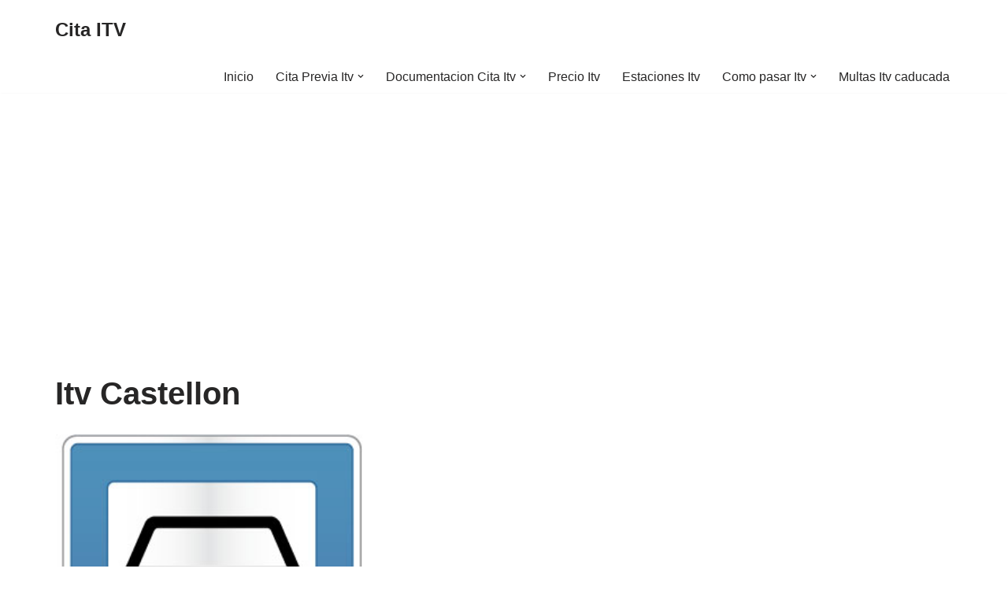

--- FILE ---
content_type: text/html; charset=UTF-8
request_url: https://www.citaprevia-itv.org/cita-itv/itv-castellon/
body_size: 22540
content:
<!DOCTYPE html>
<html dir="ltr" lang="es" prefix="og: https://ogp.me/ns#">

<head>
	
	<meta charset="UTF-8">
	<meta name="viewport" content="width=device-width, initial-scale=1, minimum-scale=1">
	<link rel="profile" href="http://gmpg.org/xfn/11">
		<script>
(()=>{var e={};e.g=function(){if("object"==typeof globalThis)return globalThis;try{return this||new Function("return this")()}catch(e){if("object"==typeof window)return window}}(),function({ampUrl:n,isCustomizePreview:t,isAmpDevMode:r,noampQueryVarName:o,noampQueryVarValue:s,disabledStorageKey:i,mobileUserAgents:a,regexRegex:c}){if("undefined"==typeof sessionStorage)return;const d=new RegExp(c);if(!a.some((e=>{const n=e.match(d);return!(!n||!new RegExp(n[1],n[2]).test(navigator.userAgent))||navigator.userAgent.includes(e)})))return;e.g.addEventListener("DOMContentLoaded",(()=>{const e=document.getElementById("amp-mobile-version-switcher");if(!e)return;e.hidden=!1;const n=e.querySelector("a[href]");n&&n.addEventListener("click",(()=>{sessionStorage.removeItem(i)}))}));const g=r&&["paired-browsing-non-amp","paired-browsing-amp"].includes(window.name);if(sessionStorage.getItem(i)||t||g)return;const u=new URL(location.href),m=new URL(n);m.hash=u.hash,u.searchParams.has(o)&&s===u.searchParams.get(o)?sessionStorage.setItem(i,"1"):m.href!==u.href&&(window.stop(),location.replace(m.href))}({"ampUrl":"https:\/\/www.citaprevia-itv.org\/cita-itv\/itv-castellon\/amp\/","noampQueryVarName":"noamp","noampQueryVarValue":"mobile","disabledStorageKey":"amp_mobile_redirect_disabled","mobileUserAgents":["Mobile","Android","Silk\/","Kindle","BlackBerry","Opera Mini","Opera Mobi"],"regexRegex":"^\\\/((?:.|\\n)+)\\\/([i]*)$","isCustomizePreview":false,"isAmpDevMode":false})})();
</script>
<title>Itv Castellon</title>

		<!-- All in One SEO 4.9.3 - aioseo.com -->
	<meta name="robots" content="max-image-preview:large" />
	<meta name="keywords" content="itv castellon,cita itv castellon,telefono itv castellon,horario itv castellon,precio itv,estaciones itv,itv villarreal,itv vila real,telefono itv villarreal,cita itv villarreal,itv vinaros,cita itv vinaros" />
	<link rel="canonical" href="https://www.citaprevia-itv.org/cita-itv/itv-castellon/" />
	<meta name="generator" content="All in One SEO (AIOSEO) 4.9.3" />
		<!-- All in One SEO -->

<link rel='dns-prefetch' href='//www.googletagmanager.com' />
<link rel='dns-prefetch' href='//pagead2.googlesyndication.com' />
<link rel='dns-prefetch' href='//fundingchoicesmessages.google.com' />
<link rel="alternate" type="application/rss+xml" title="Cita ITV &raquo; Feed" href="https://www.citaprevia-itv.org/feed/" />
<link rel="alternate" type="application/rss+xml" title="Cita ITV &raquo; Feed de los comentarios" href="https://www.citaprevia-itv.org/comments/feed/" />
<link rel="alternate" type="application/rss+xml" title="Cita ITV &raquo; Categoría Itv Castellon del feed" href="https://www.citaprevia-itv.org/cita-itv/itv-castellon/feed/" />
		<style>
			.lazyload,
			.lazyloading {
				max-width: 100%;
			}
		</style>
		<style id='wp-img-auto-sizes-contain-inline-css'>
img:is([sizes=auto i],[sizes^="auto," i]){contain-intrinsic-size:3000px 1500px}
/*# sourceURL=wp-img-auto-sizes-contain-inline-css */
</style>

<style id='wp-emoji-styles-inline-css'>

	img.wp-smiley, img.emoji {
		display: inline !important;
		border: none !important;
		box-shadow: none !important;
		height: 1em !important;
		width: 1em !important;
		margin: 0 0.07em !important;
		vertical-align: -0.1em !important;
		background: none !important;
		padding: 0 !important;
	}
/*# sourceURL=wp-emoji-styles-inline-css */
</style>
<link rel='stylesheet' id='wp-block-library-css' href='https://www.citaprevia-itv.org/wp-includes/css/dist/block-library/style.min.css?ver=6.9' media='all' />
<style id='global-styles-inline-css'>
:root{--wp--preset--aspect-ratio--square: 1;--wp--preset--aspect-ratio--4-3: 4/3;--wp--preset--aspect-ratio--3-4: 3/4;--wp--preset--aspect-ratio--3-2: 3/2;--wp--preset--aspect-ratio--2-3: 2/3;--wp--preset--aspect-ratio--16-9: 16/9;--wp--preset--aspect-ratio--9-16: 9/16;--wp--preset--color--black: #000000;--wp--preset--color--cyan-bluish-gray: #abb8c3;--wp--preset--color--white: #ffffff;--wp--preset--color--pale-pink: #f78da7;--wp--preset--color--vivid-red: #cf2e2e;--wp--preset--color--luminous-vivid-orange: #ff6900;--wp--preset--color--luminous-vivid-amber: #fcb900;--wp--preset--color--light-green-cyan: #7bdcb5;--wp--preset--color--vivid-green-cyan: #00d084;--wp--preset--color--pale-cyan-blue: #8ed1fc;--wp--preset--color--vivid-cyan-blue: #0693e3;--wp--preset--color--vivid-purple: #9b51e0;--wp--preset--color--neve-link-color: var(--nv-primary-accent);--wp--preset--color--neve-link-hover-color: var(--nv-secondary-accent);--wp--preset--color--nv-site-bg: var(--nv-site-bg);--wp--preset--color--nv-light-bg: var(--nv-light-bg);--wp--preset--color--nv-dark-bg: var(--nv-dark-bg);--wp--preset--color--neve-text-color: var(--nv-text-color);--wp--preset--color--nv-text-dark-bg: var(--nv-text-dark-bg);--wp--preset--color--nv-c-1: var(--nv-c-1);--wp--preset--color--nv-c-2: var(--nv-c-2);--wp--preset--gradient--vivid-cyan-blue-to-vivid-purple: linear-gradient(135deg,rgb(6,147,227) 0%,rgb(155,81,224) 100%);--wp--preset--gradient--light-green-cyan-to-vivid-green-cyan: linear-gradient(135deg,rgb(122,220,180) 0%,rgb(0,208,130) 100%);--wp--preset--gradient--luminous-vivid-amber-to-luminous-vivid-orange: linear-gradient(135deg,rgb(252,185,0) 0%,rgb(255,105,0) 100%);--wp--preset--gradient--luminous-vivid-orange-to-vivid-red: linear-gradient(135deg,rgb(255,105,0) 0%,rgb(207,46,46) 100%);--wp--preset--gradient--very-light-gray-to-cyan-bluish-gray: linear-gradient(135deg,rgb(238,238,238) 0%,rgb(169,184,195) 100%);--wp--preset--gradient--cool-to-warm-spectrum: linear-gradient(135deg,rgb(74,234,220) 0%,rgb(151,120,209) 20%,rgb(207,42,186) 40%,rgb(238,44,130) 60%,rgb(251,105,98) 80%,rgb(254,248,76) 100%);--wp--preset--gradient--blush-light-purple: linear-gradient(135deg,rgb(255,206,236) 0%,rgb(152,150,240) 100%);--wp--preset--gradient--blush-bordeaux: linear-gradient(135deg,rgb(254,205,165) 0%,rgb(254,45,45) 50%,rgb(107,0,62) 100%);--wp--preset--gradient--luminous-dusk: linear-gradient(135deg,rgb(255,203,112) 0%,rgb(199,81,192) 50%,rgb(65,88,208) 100%);--wp--preset--gradient--pale-ocean: linear-gradient(135deg,rgb(255,245,203) 0%,rgb(182,227,212) 50%,rgb(51,167,181) 100%);--wp--preset--gradient--electric-grass: linear-gradient(135deg,rgb(202,248,128) 0%,rgb(113,206,126) 100%);--wp--preset--gradient--midnight: linear-gradient(135deg,rgb(2,3,129) 0%,rgb(40,116,252) 100%);--wp--preset--font-size--small: 13px;--wp--preset--font-size--medium: 20px;--wp--preset--font-size--large: 36px;--wp--preset--font-size--x-large: 42px;--wp--preset--spacing--20: 0.44rem;--wp--preset--spacing--30: 0.67rem;--wp--preset--spacing--40: 1rem;--wp--preset--spacing--50: 1.5rem;--wp--preset--spacing--60: 2.25rem;--wp--preset--spacing--70: 3.38rem;--wp--preset--spacing--80: 5.06rem;--wp--preset--shadow--natural: 6px 6px 9px rgba(0, 0, 0, 0.2);--wp--preset--shadow--deep: 12px 12px 50px rgba(0, 0, 0, 0.4);--wp--preset--shadow--sharp: 6px 6px 0px rgba(0, 0, 0, 0.2);--wp--preset--shadow--outlined: 6px 6px 0px -3px rgb(255, 255, 255), 6px 6px rgb(0, 0, 0);--wp--preset--shadow--crisp: 6px 6px 0px rgb(0, 0, 0);}:where(.is-layout-flex){gap: 0.5em;}:where(.is-layout-grid){gap: 0.5em;}body .is-layout-flex{display: flex;}.is-layout-flex{flex-wrap: wrap;align-items: center;}.is-layout-flex > :is(*, div){margin: 0;}body .is-layout-grid{display: grid;}.is-layout-grid > :is(*, div){margin: 0;}:where(.wp-block-columns.is-layout-flex){gap: 2em;}:where(.wp-block-columns.is-layout-grid){gap: 2em;}:where(.wp-block-post-template.is-layout-flex){gap: 1.25em;}:where(.wp-block-post-template.is-layout-grid){gap: 1.25em;}.has-black-color{color: var(--wp--preset--color--black) !important;}.has-cyan-bluish-gray-color{color: var(--wp--preset--color--cyan-bluish-gray) !important;}.has-white-color{color: var(--wp--preset--color--white) !important;}.has-pale-pink-color{color: var(--wp--preset--color--pale-pink) !important;}.has-vivid-red-color{color: var(--wp--preset--color--vivid-red) !important;}.has-luminous-vivid-orange-color{color: var(--wp--preset--color--luminous-vivid-orange) !important;}.has-luminous-vivid-amber-color{color: var(--wp--preset--color--luminous-vivid-amber) !important;}.has-light-green-cyan-color{color: var(--wp--preset--color--light-green-cyan) !important;}.has-vivid-green-cyan-color{color: var(--wp--preset--color--vivid-green-cyan) !important;}.has-pale-cyan-blue-color{color: var(--wp--preset--color--pale-cyan-blue) !important;}.has-vivid-cyan-blue-color{color: var(--wp--preset--color--vivid-cyan-blue) !important;}.has-vivid-purple-color{color: var(--wp--preset--color--vivid-purple) !important;}.has-neve-link-color-color{color: var(--wp--preset--color--neve-link-color) !important;}.has-neve-link-hover-color-color{color: var(--wp--preset--color--neve-link-hover-color) !important;}.has-nv-site-bg-color{color: var(--wp--preset--color--nv-site-bg) !important;}.has-nv-light-bg-color{color: var(--wp--preset--color--nv-light-bg) !important;}.has-nv-dark-bg-color{color: var(--wp--preset--color--nv-dark-bg) !important;}.has-neve-text-color-color{color: var(--wp--preset--color--neve-text-color) !important;}.has-nv-text-dark-bg-color{color: var(--wp--preset--color--nv-text-dark-bg) !important;}.has-nv-c-1-color{color: var(--wp--preset--color--nv-c-1) !important;}.has-nv-c-2-color{color: var(--wp--preset--color--nv-c-2) !important;}.has-black-background-color{background-color: var(--wp--preset--color--black) !important;}.has-cyan-bluish-gray-background-color{background-color: var(--wp--preset--color--cyan-bluish-gray) !important;}.has-white-background-color{background-color: var(--wp--preset--color--white) !important;}.has-pale-pink-background-color{background-color: var(--wp--preset--color--pale-pink) !important;}.has-vivid-red-background-color{background-color: var(--wp--preset--color--vivid-red) !important;}.has-luminous-vivid-orange-background-color{background-color: var(--wp--preset--color--luminous-vivid-orange) !important;}.has-luminous-vivid-amber-background-color{background-color: var(--wp--preset--color--luminous-vivid-amber) !important;}.has-light-green-cyan-background-color{background-color: var(--wp--preset--color--light-green-cyan) !important;}.has-vivid-green-cyan-background-color{background-color: var(--wp--preset--color--vivid-green-cyan) !important;}.has-pale-cyan-blue-background-color{background-color: var(--wp--preset--color--pale-cyan-blue) !important;}.has-vivid-cyan-blue-background-color{background-color: var(--wp--preset--color--vivid-cyan-blue) !important;}.has-vivid-purple-background-color{background-color: var(--wp--preset--color--vivid-purple) !important;}.has-neve-link-color-background-color{background-color: var(--wp--preset--color--neve-link-color) !important;}.has-neve-link-hover-color-background-color{background-color: var(--wp--preset--color--neve-link-hover-color) !important;}.has-nv-site-bg-background-color{background-color: var(--wp--preset--color--nv-site-bg) !important;}.has-nv-light-bg-background-color{background-color: var(--wp--preset--color--nv-light-bg) !important;}.has-nv-dark-bg-background-color{background-color: var(--wp--preset--color--nv-dark-bg) !important;}.has-neve-text-color-background-color{background-color: var(--wp--preset--color--neve-text-color) !important;}.has-nv-text-dark-bg-background-color{background-color: var(--wp--preset--color--nv-text-dark-bg) !important;}.has-nv-c-1-background-color{background-color: var(--wp--preset--color--nv-c-1) !important;}.has-nv-c-2-background-color{background-color: var(--wp--preset--color--nv-c-2) !important;}.has-black-border-color{border-color: var(--wp--preset--color--black) !important;}.has-cyan-bluish-gray-border-color{border-color: var(--wp--preset--color--cyan-bluish-gray) !important;}.has-white-border-color{border-color: var(--wp--preset--color--white) !important;}.has-pale-pink-border-color{border-color: var(--wp--preset--color--pale-pink) !important;}.has-vivid-red-border-color{border-color: var(--wp--preset--color--vivid-red) !important;}.has-luminous-vivid-orange-border-color{border-color: var(--wp--preset--color--luminous-vivid-orange) !important;}.has-luminous-vivid-amber-border-color{border-color: var(--wp--preset--color--luminous-vivid-amber) !important;}.has-light-green-cyan-border-color{border-color: var(--wp--preset--color--light-green-cyan) !important;}.has-vivid-green-cyan-border-color{border-color: var(--wp--preset--color--vivid-green-cyan) !important;}.has-pale-cyan-blue-border-color{border-color: var(--wp--preset--color--pale-cyan-blue) !important;}.has-vivid-cyan-blue-border-color{border-color: var(--wp--preset--color--vivid-cyan-blue) !important;}.has-vivid-purple-border-color{border-color: var(--wp--preset--color--vivid-purple) !important;}.has-neve-link-color-border-color{border-color: var(--wp--preset--color--neve-link-color) !important;}.has-neve-link-hover-color-border-color{border-color: var(--wp--preset--color--neve-link-hover-color) !important;}.has-nv-site-bg-border-color{border-color: var(--wp--preset--color--nv-site-bg) !important;}.has-nv-light-bg-border-color{border-color: var(--wp--preset--color--nv-light-bg) !important;}.has-nv-dark-bg-border-color{border-color: var(--wp--preset--color--nv-dark-bg) !important;}.has-neve-text-color-border-color{border-color: var(--wp--preset--color--neve-text-color) !important;}.has-nv-text-dark-bg-border-color{border-color: var(--wp--preset--color--nv-text-dark-bg) !important;}.has-nv-c-1-border-color{border-color: var(--wp--preset--color--nv-c-1) !important;}.has-nv-c-2-border-color{border-color: var(--wp--preset--color--nv-c-2) !important;}.has-vivid-cyan-blue-to-vivid-purple-gradient-background{background: var(--wp--preset--gradient--vivid-cyan-blue-to-vivid-purple) !important;}.has-light-green-cyan-to-vivid-green-cyan-gradient-background{background: var(--wp--preset--gradient--light-green-cyan-to-vivid-green-cyan) !important;}.has-luminous-vivid-amber-to-luminous-vivid-orange-gradient-background{background: var(--wp--preset--gradient--luminous-vivid-amber-to-luminous-vivid-orange) !important;}.has-luminous-vivid-orange-to-vivid-red-gradient-background{background: var(--wp--preset--gradient--luminous-vivid-orange-to-vivid-red) !important;}.has-very-light-gray-to-cyan-bluish-gray-gradient-background{background: var(--wp--preset--gradient--very-light-gray-to-cyan-bluish-gray) !important;}.has-cool-to-warm-spectrum-gradient-background{background: var(--wp--preset--gradient--cool-to-warm-spectrum) !important;}.has-blush-light-purple-gradient-background{background: var(--wp--preset--gradient--blush-light-purple) !important;}.has-blush-bordeaux-gradient-background{background: var(--wp--preset--gradient--blush-bordeaux) !important;}.has-luminous-dusk-gradient-background{background: var(--wp--preset--gradient--luminous-dusk) !important;}.has-pale-ocean-gradient-background{background: var(--wp--preset--gradient--pale-ocean) !important;}.has-electric-grass-gradient-background{background: var(--wp--preset--gradient--electric-grass) !important;}.has-midnight-gradient-background{background: var(--wp--preset--gradient--midnight) !important;}.has-small-font-size{font-size: var(--wp--preset--font-size--small) !important;}.has-medium-font-size{font-size: var(--wp--preset--font-size--medium) !important;}.has-large-font-size{font-size: var(--wp--preset--font-size--large) !important;}.has-x-large-font-size{font-size: var(--wp--preset--font-size--x-large) !important;}
/*# sourceURL=global-styles-inline-css */
</style>

<style id='classic-theme-styles-inline-css'>
/*! This file is auto-generated */
.wp-block-button__link{color:#fff;background-color:#32373c;border-radius:9999px;box-shadow:none;text-decoration:none;padding:calc(.667em + 2px) calc(1.333em + 2px);font-size:1.125em}.wp-block-file__button{background:#32373c;color:#fff;text-decoration:none}
/*# sourceURL=/wp-includes/css/classic-themes.min.css */
</style>
<link rel='stylesheet' id='neve-style-css' href='https://www.citaprevia-itv.org/wp-content/themes/neve/style-main-new.min.css?ver=3.8.15' media='all' />
<style id='neve-style-inline-css'>
.is-menu-sidebar .header-menu-sidebar { visibility: visible; }.is-menu-sidebar.menu_sidebar_slide_left .header-menu-sidebar { transform: translate3d(0, 0, 0); left: 0; }.is-menu-sidebar.menu_sidebar_slide_right .header-menu-sidebar { transform: translate3d(0, 0, 0); right: 0; }.is-menu-sidebar.menu_sidebar_pull_right .header-menu-sidebar, .is-menu-sidebar.menu_sidebar_pull_left .header-menu-sidebar { transform: translateX(0); }.is-menu-sidebar.menu_sidebar_dropdown .header-menu-sidebar { height: auto; }.is-menu-sidebar.menu_sidebar_dropdown .header-menu-sidebar-inner { max-height: 400px; padding: 20px 0; }.is-menu-sidebar.menu_sidebar_full_canvas .header-menu-sidebar { opacity: 1; }.header-menu-sidebar .menu-item-nav-search:not(.floating) { pointer-events: none; }.header-menu-sidebar .menu-item-nav-search .is-menu-sidebar { pointer-events: unset; }@media screen and (max-width: 960px) { .builder-item.cr .item--inner { --textalign: center; --justify: center; } }
.nv-meta-list li.meta:not(:last-child):after { content:"/" }.nv-meta-list .no-mobile{
			display:none;
		}.nv-meta-list li.last::after{
			content: ""!important;
		}@media (min-width: 769px) {
			.nv-meta-list .no-mobile {
				display: inline-block;
			}
			.nv-meta-list li.last:not(:last-child)::after {
		 		content: "/" !important;
			}
		}
 :root{ --container: 748px;--postwidth:100%; --primarybtnbg: var(--nv-primary-accent); --primarybtnhoverbg: var(--nv-primary-accent); --primarybtncolor: #fff; --secondarybtncolor: var(--nv-primary-accent); --primarybtnhovercolor: #fff; --secondarybtnhovercolor: var(--nv-primary-accent);--primarybtnborderradius:3px;--secondarybtnborderradius:3px;--secondarybtnborderwidth:3px;--btnpadding:13px 15px;--primarybtnpadding:13px 15px;--secondarybtnpadding:calc(13px - 3px) calc(15px - 3px); --bodyfontfamily: Arial,Helvetica,sans-serif; --bodyfontsize: 15px; --bodylineheight: 1.6; --bodyletterspacing: 0px; --bodyfontweight: 400; --h1fontsize: 36px; --h1fontweight: 700; --h1lineheight: 1.2; --h1letterspacing: 0px; --h1texttransform: none; --h2fontsize: 28px; --h2fontweight: 700; --h2lineheight: 1.3; --h2letterspacing: 0px; --h2texttransform: none; --h3fontsize: 24px; --h3fontweight: 700; --h3lineheight: 1.4; --h3letterspacing: 0px; --h3texttransform: none; --h4fontsize: 20px; --h4fontweight: 700; --h4lineheight: 1.6; --h4letterspacing: 0px; --h4texttransform: none; --h5fontsize: 16px; --h5fontweight: 700; --h5lineheight: 1.6; --h5letterspacing: 0px; --h5texttransform: none; --h6fontsize: 14px; --h6fontweight: 700; --h6lineheight: 1.6; --h6letterspacing: 0px; --h6texttransform: none;--formfieldborderwidth:2px;--formfieldborderradius:3px; --formfieldbgcolor: var(--nv-site-bg); --formfieldbordercolor: #dddddd; --formfieldcolor: var(--nv-text-color);--formfieldpadding:10px 12px; } .nv-index-posts{ --borderradius:0px; } .single-post-container .alignfull > [class*="__inner-container"], .single-post-container .alignwide > [class*="__inner-container"]{ max-width:718px } .nv-meta-list{ --avatarsize: 20px; } .single .nv-meta-list{ --avatarsize: 20px; } .nv-is-boxed.nv-comments-wrap{ --padding:20px; } .nv-is-boxed.comment-respond{ --padding:20px; } .single:not(.single-product), .page{ --c-vspace:0 0 0 0;; } .global-styled{ --bgcolor: var(--nv-site-bg); } .header-top{ --rowbcolor: var(--nv-light-bg); --color: var(--nv-text-color); --bgcolor: var(--nv-site-bg); } .header-main{ --rowbcolor: var(--nv-light-bg); --color: var(--nv-text-color); --bgcolor: var(--nv-site-bg); } .header-bottom{ --rowbcolor: var(--nv-light-bg); --color: var(--nv-text-color); --bgcolor: var(--nv-site-bg); } .header-menu-sidebar-bg{ --justify: flex-start; --textalign: left;--flexg: 1;--wrapdropdownwidth: auto; --color: var(--nv-text-color); --bgcolor: var(--nv-site-bg); } .header-menu-sidebar{ width: 360px; } .builder-item--logo{ --maxwidth: 120px; --fs: 24px;--padding:10px 0;--margin:0; --textalign: left;--justify: flex-start; } .builder-item--nav-icon,.header-menu-sidebar .close-sidebar-panel .navbar-toggle{ --borderradius:0; } .builder-item--nav-icon{ --label-margin:0 5px 0 0;;--padding:10px 15px;--margin:0; } .builder-item--primary-menu{ --hovercolor: var(--nv-secondary-accent); --hovertextcolor: var(--nv-text-color); --activecolor: var(--nv-primary-accent); --spacing: 20px; --height: 25px;--padding:0;--margin:0; --fontsize: 1em; --lineheight: 1.6; --letterspacing: 0px; --fontweight: 500; --texttransform: none; --iconsize: 1em; } .hfg-is-group.has-primary-menu .inherit-ff{ --inheritedfw: 500; } .footer-top-inner .row{ grid-template-columns:1fr; --valign: flex-start; } .footer-top{ --rowbcolor: var(--nv-light-bg); --color: var(--nv-text-color); --bgcolor: var(--nv-site-bg); } .footer-main-inner .row{ grid-template-columns:1fr 1fr 1fr; --valign: flex-start; } .footer-main{ --rowbcolor: var(--nv-light-bg); --color: var(--nv-text-color); --bgcolor: var(--nv-site-bg); } .footer-bottom-inner .row{ grid-template-columns:1fr; --valign: flex-start; } .footer-bottom{ --rowbcolor: var(--nv-light-bg); --color: var(--nv-text-dark-bg); --bgcolor: var(--nv-dark-bg); } .builder-item--footer-two-widgets{ --padding:0;--margin:0; --textalign: left;--justify: flex-start; } .builder-item--footer-three-widgets{ --padding:0;--margin:0; --textalign: left;--justify: flex-start; } @media(min-width: 576px){ :root{ --container: 992px;--postwidth:100%;--btnpadding:13px 15px;--primarybtnpadding:13px 15px;--secondarybtnpadding:calc(13px - 3px) calc(15px - 3px); --bodyfontsize: 16px; --bodylineheight: 1.6; --bodyletterspacing: 0px; --h1fontsize: 38px; --h1lineheight: 1.2; --h1letterspacing: 0px; --h2fontsize: 30px; --h2lineheight: 1.2; --h2letterspacing: 0px; --h3fontsize: 26px; --h3lineheight: 1.4; --h3letterspacing: 0px; --h4fontsize: 22px; --h4lineheight: 1.5; --h4letterspacing: 0px; --h5fontsize: 18px; --h5lineheight: 1.6; --h5letterspacing: 0px; --h6fontsize: 14px; --h6lineheight: 1.6; --h6letterspacing: 0px; } .single-post-container .alignfull > [class*="__inner-container"], .single-post-container .alignwide > [class*="__inner-container"]{ max-width:962px } .nv-meta-list{ --avatarsize: 20px; } .single .nv-meta-list{ --avatarsize: 20px; } .nv-is-boxed.nv-comments-wrap{ --padding:30px; } .nv-is-boxed.comment-respond{ --padding:30px; } .single:not(.single-product), .page{ --c-vspace:0 0 0 0;; } .header-menu-sidebar-bg{ --justify: flex-start; --textalign: left;--flexg: 1;--wrapdropdownwidth: auto; } .header-menu-sidebar{ width: 360px; } .builder-item--logo{ --maxwidth: 120px; --fs: 24px;--padding:10px 0;--margin:0; --textalign: left;--justify: flex-start; } .builder-item--nav-icon{ --label-margin:0 5px 0 0;;--padding:10px 15px;--margin:0; } .builder-item--primary-menu{ --spacing: 20px; --height: 25px;--padding:0;--margin:0; --fontsize: 1em; --lineheight: 1.6; --letterspacing: 0px; --iconsize: 1em; } .builder-item--footer-two-widgets{ --padding:0;--margin:0; --textalign: left;--justify: flex-start; } .builder-item--footer-three-widgets{ --padding:0;--margin:0; --textalign: left;--justify: flex-start; } }@media(min-width: 960px){ :root{ --container: 1170px;--postwidth:100%;--btnpadding:13px 15px;--primarybtnpadding:13px 15px;--secondarybtnpadding:calc(13px - 3px) calc(15px - 3px); --bodyfontsize: 16px; --bodylineheight: 1.7; --bodyletterspacing: 0px; --h1fontsize: 40px; --h1lineheight: 1.1; --h1letterspacing: 0px; --h2fontsize: 32px; --h2lineheight: 1.2; --h2letterspacing: 0px; --h3fontsize: 28px; --h3lineheight: 1.4; --h3letterspacing: 0px; --h4fontsize: 24px; --h4lineheight: 1.5; --h4letterspacing: 0px; --h5fontsize: 20px; --h5lineheight: 1.6; --h5letterspacing: 0px; --h6fontsize: 16px; --h6lineheight: 1.6; --h6letterspacing: 0px; } body:not(.single):not(.archive):not(.blog):not(.search):not(.error404) .neve-main > .container .col, body.post-type-archive-course .neve-main > .container .col, body.post-type-archive-llms_membership .neve-main > .container .col{ max-width: 100%; } body:not(.single):not(.archive):not(.blog):not(.search):not(.error404) .nv-sidebar-wrap, body.post-type-archive-course .nv-sidebar-wrap, body.post-type-archive-llms_membership .nv-sidebar-wrap{ max-width: 0%; } .neve-main > .archive-container .nv-index-posts.col{ max-width: 100%; } .neve-main > .archive-container .nv-sidebar-wrap{ max-width: 0%; } .neve-main > .single-post-container .nv-single-post-wrap.col{ max-width: 70%; } .single-post-container .alignfull > [class*="__inner-container"], .single-post-container .alignwide > [class*="__inner-container"]{ max-width:789px } .container-fluid.single-post-container .alignfull > [class*="__inner-container"], .container-fluid.single-post-container .alignwide > [class*="__inner-container"]{ max-width:calc(70% + 15px) } .neve-main > .single-post-container .nv-sidebar-wrap{ max-width: 30%; } .nv-meta-list{ --avatarsize: 20px; } .single .nv-meta-list{ --avatarsize: 20px; } .nv-is-boxed.nv-comments-wrap{ --padding:40px; } .nv-is-boxed.comment-respond{ --padding:40px; } .single:not(.single-product), .page{ --c-vspace:0 0 0 0;; } .header-menu-sidebar-bg{ --justify: flex-start; --textalign: left;--flexg: 1;--wrapdropdownwidth: auto; } .header-menu-sidebar{ width: 360px; } .builder-item--logo{ --maxwidth: 120px; --fs: 24px;--padding:10px 0;--margin:0; --textalign: left;--justify: flex-start; } .builder-item--nav-icon{ --label-margin:0 5px 0 0;;--padding:10px 15px;--margin:0; } .builder-item--primary-menu{ --spacing: 20px; --height: 25px;--padding:0;--margin:0; --fontsize: 1em; --lineheight: 1.6; --letterspacing: 0px; --iconsize: 1em; } .builder-item--footer-two-widgets{ --padding:0;--margin:0; --textalign: left;--justify: flex-start; } .builder-item--footer-three-widgets{ --padding:0;--margin:0; --textalign: left;--justify: flex-start; } }:root{--nv-primary-accent:#2f5aae;--nv-secondary-accent:#2f5aae;--nv-site-bg:#ffffff;--nv-light-bg:#f4f5f7;--nv-dark-bg:#121212;--nv-text-color:#272626;--nv-text-dark-bg:#ffffff;--nv-c-1:#9463ae;--nv-c-2:#be574b;--nv-fallback-ff:Arial, Helvetica, sans-serif;}
/*# sourceURL=neve-style-inline-css */
</style>

<!-- Fragmento de código de la etiqueta de Google (gtag.js) añadida por Site Kit -->
<!-- Fragmento de código de Google Analytics añadido por Site Kit -->
<script src="https://www.googletagmanager.com/gtag/js?id=G-5E87691Q4D" id="google_gtagjs-js" async></script>
<script id="google_gtagjs-js-after">
window.dataLayer = window.dataLayer || [];function gtag(){dataLayer.push(arguments);}
gtag("set","linker",{"domains":["www.citaprevia-itv.org"]});
gtag("js", new Date());
gtag("set", "developer_id.dZTNiMT", true);
gtag("config", "G-5E87691Q4D");
//# sourceURL=google_gtagjs-js-after
</script>
<link rel="https://api.w.org/" href="https://www.citaprevia-itv.org/wp-json/" /><link rel="alternate" title="JSON" type="application/json" href="https://www.citaprevia-itv.org/wp-json/wp/v2/categories/48" /><link rel="EditURI" type="application/rsd+xml" title="RSD" href="https://www.citaprevia-itv.org/xmlrpc.php?rsd" />
<meta name="generator" content="WordPress 6.9" />
<meta name="generator" content="Site Kit by Google 1.170.0" /><link rel="alternate" type="text/html" media="only screen and (max-width: 640px)" href="https://www.citaprevia-itv.org/cita-itv/itv-castellon/amp/">		<script>
			document.documentElement.className = document.documentElement.className.replace('no-js', 'js');
		</script>
				<style>
			.no-js img.lazyload {
				display: none;
			}

			figure.wp-block-image img.lazyloading {
				min-width: 150px;
			}

			.lazyload,
			.lazyloading {
				--smush-placeholder-width: 100px;
				--smush-placeholder-aspect-ratio: 1/1;
				width: var(--smush-image-width, var(--smush-placeholder-width)) !important;
				aspect-ratio: var(--smush-image-aspect-ratio, var(--smush-placeholder-aspect-ratio)) !important;
			}

						.lazyload, .lazyloading {
				opacity: 0;
			}

			.lazyloaded {
				opacity: 1;
				transition: opacity 400ms;
				transition-delay: 0ms;
			}

					</style>
		
<!-- Metaetiquetas de Google AdSense añadidas por Site Kit -->
<meta name="google-adsense-platform-account" content="ca-host-pub-2644536267352236">
<meta name="google-adsense-platform-domain" content="sitekit.withgoogle.com">
<!-- Acabar con las metaetiquetas de Google AdSense añadidas por Site Kit -->


<script type="application/ld+json" class="saswp-schema-markup-output">
[{"@context":"https:\/\/schema.org\/","@graph":[{"@context":"https:\/\/schema.org\/","@type":"SiteNavigationElement","@id":"https:\/\/www.citaprevia-itv.org\/#inicio","name":"Inicio","url":"https:\/\/www.citaprevia-itv.org\/"},{"@context":"https:\/\/schema.org\/","@type":"SiteNavigationElement","@id":"https:\/\/www.citaprevia-itv.org\/#cita-previa-itv","name":"Cita Previa Itv","url":"https:\/\/www.citaprevia-itv.org\/cita-previa-itv\/"},{"@context":"https:\/\/schema.org\/","@type":"SiteNavigationElement","@id":"https:\/\/www.citaprevia-itv.org\/#pedir-cita-itv","name":"Pedir cita Itv","url":"https:\/\/www.citaprevia-itv.org\/pedir-cita-itv"},{"@context":"https:\/\/schema.org\/","@type":"SiteNavigationElement","@id":"https:\/\/www.citaprevia-itv.org\/#documentacion-cita-itv","name":"Documentacion Cita Itv","url":"https:\/\/www.citaprevia-itv.org\/documentacion-cita-itv\/"},{"@context":"https:\/\/schema.org\/","@type":"SiteNavigationElement","@id":"https:\/\/www.citaprevia-itv.org\/#itv-moto","name":"Itv moto","url":"https:\/\/www.citaprevia-itv.org\/itv-moto"},{"@context":"https:\/\/schema.org\/","@type":"SiteNavigationElement","@id":"https:\/\/www.citaprevia-itv.org\/#precio-itv","name":"Precio Itv","url":"https:\/\/www.citaprevia-itv.org\/precio-itv\/"},{"@context":"https:\/\/schema.org\/","@type":"SiteNavigationElement","@id":"https:\/\/www.citaprevia-itv.org\/#estaciones-itv","name":"Estaciones Itv","url":"https:\/\/www.citaprevia-itv.org\/estaciones-itv\/"},{"@context":"https:\/\/schema.org\/","@type":"SiteNavigationElement","@id":"https:\/\/www.citaprevia-itv.org\/#como-pasar-itv","name":"Como pasar Itv","url":"https:\/\/www.citaprevia-itv.org\/como-pasar-la-itv\/"},{"@context":"https:\/\/schema.org\/","@type":"SiteNavigationElement","@id":"https:\/\/www.citaprevia-itv.org\/#cada-cuanto-se-pasa-la-itv","name":"Cada cuanto se pasa la itv","url":"https:\/\/www.citaprevia-itv.org\/cada-cuanto-se-pasa-la-itv"},{"@context":"https:\/\/schema.org\/","@type":"SiteNavigationElement","@id":"https:\/\/www.citaprevia-itv.org\/#multas-itv-caducada","name":"Multas Itv caducada","url":"https:\/\/www.citaprevia-itv.org\/multas-por-itv-caducada"}]}]
</script>

<link rel="amphtml" href="https://www.citaprevia-itv.org/cita-itv/itv-castellon/amp/">
<!-- Fragmento de código de Google Adsense añadido por Site Kit -->
<script async src="https://pagead2.googlesyndication.com/pagead/js/adsbygoogle.js?client=ca-pub-3981452594058583&amp;host=ca-host-pub-2644536267352236" crossorigin="anonymous"></script>

<!-- Final del fragmento de código de Google Adsense añadido por Site Kit -->

<!-- Fragmento de código de recuperación de bloqueo de anuncios de Google AdSense añadido por Site Kit. -->
<script async src="https://fundingchoicesmessages.google.com/i/pub-3981452594058583?ers=1" nonce="SJiUk-SZlVgcgIM5w7Kfqw"></script><script nonce="SJiUk-SZlVgcgIM5w7Kfqw">(function() {function signalGooglefcPresent() {if (!window.frames['googlefcPresent']) {if (document.body) {const iframe = document.createElement('iframe'); iframe.style = 'width: 0; height: 0; border: none; z-index: -1000; left: -1000px; top: -1000px;'; iframe.style.display = 'none'; iframe.name = 'googlefcPresent'; document.body.appendChild(iframe);} else {setTimeout(signalGooglefcPresent, 0);}}}signalGooglefcPresent();})();</script>
<!-- Fragmento de código de finalización de recuperación de bloqueo de anuncios de Google AdSense añadido por Site Kit. -->

<!-- Fragmento de código de protección de errores de recuperación de bloqueo de anuncios de Google AdSense añadido por Site Kit. -->
<script>(function(){'use strict';function aa(a){var b=0;return function(){return b<a.length?{done:!1,value:a[b++]}:{done:!0}}}var ba="function"==typeof Object.defineProperties?Object.defineProperty:function(a,b,c){if(a==Array.prototype||a==Object.prototype)return a;a[b]=c.value;return a};
function ca(a){a=["object"==typeof globalThis&&globalThis,a,"object"==typeof window&&window,"object"==typeof self&&self,"object"==typeof global&&global];for(var b=0;b<a.length;++b){var c=a[b];if(c&&c.Math==Math)return c}throw Error("Cannot find global object");}var da=ca(this);function k(a,b){if(b)a:{var c=da;a=a.split(".");for(var d=0;d<a.length-1;d++){var e=a[d];if(!(e in c))break a;c=c[e]}a=a[a.length-1];d=c[a];b=b(d);b!=d&&null!=b&&ba(c,a,{configurable:!0,writable:!0,value:b})}}
function ea(a){return a.raw=a}function m(a){var b="undefined"!=typeof Symbol&&Symbol.iterator&&a[Symbol.iterator];if(b)return b.call(a);if("number"==typeof a.length)return{next:aa(a)};throw Error(String(a)+" is not an iterable or ArrayLike");}function fa(a){for(var b,c=[];!(b=a.next()).done;)c.push(b.value);return c}var ha="function"==typeof Object.create?Object.create:function(a){function b(){}b.prototype=a;return new b},n;
if("function"==typeof Object.setPrototypeOf)n=Object.setPrototypeOf;else{var q;a:{var ia={a:!0},ja={};try{ja.__proto__=ia;q=ja.a;break a}catch(a){}q=!1}n=q?function(a,b){a.__proto__=b;if(a.__proto__!==b)throw new TypeError(a+" is not extensible");return a}:null}var ka=n;
function r(a,b){a.prototype=ha(b.prototype);a.prototype.constructor=a;if(ka)ka(a,b);else for(var c in b)if("prototype"!=c)if(Object.defineProperties){var d=Object.getOwnPropertyDescriptor(b,c);d&&Object.defineProperty(a,c,d)}else a[c]=b[c];a.A=b.prototype}function la(){for(var a=Number(this),b=[],c=a;c<arguments.length;c++)b[c-a]=arguments[c];return b}k("Number.MAX_SAFE_INTEGER",function(){return 9007199254740991});
k("Number.isFinite",function(a){return a?a:function(b){return"number"!==typeof b?!1:!isNaN(b)&&Infinity!==b&&-Infinity!==b}});k("Number.isInteger",function(a){return a?a:function(b){return Number.isFinite(b)?b===Math.floor(b):!1}});k("Number.isSafeInteger",function(a){return a?a:function(b){return Number.isInteger(b)&&Math.abs(b)<=Number.MAX_SAFE_INTEGER}});
k("Math.trunc",function(a){return a?a:function(b){b=Number(b);if(isNaN(b)||Infinity===b||-Infinity===b||0===b)return b;var c=Math.floor(Math.abs(b));return 0>b?-c:c}});k("Object.is",function(a){return a?a:function(b,c){return b===c?0!==b||1/b===1/c:b!==b&&c!==c}});k("Array.prototype.includes",function(a){return a?a:function(b,c){var d=this;d instanceof String&&(d=String(d));var e=d.length;c=c||0;for(0>c&&(c=Math.max(c+e,0));c<e;c++){var f=d[c];if(f===b||Object.is(f,b))return!0}return!1}});
k("String.prototype.includes",function(a){return a?a:function(b,c){if(null==this)throw new TypeError("The 'this' value for String.prototype.includes must not be null or undefined");if(b instanceof RegExp)throw new TypeError("First argument to String.prototype.includes must not be a regular expression");return-1!==this.indexOf(b,c||0)}});/*

 Copyright The Closure Library Authors.
 SPDX-License-Identifier: Apache-2.0
*/
var t=this||self;function v(a){return a};var w,x;a:{for(var ma=["CLOSURE_FLAGS"],y=t,z=0;z<ma.length;z++)if(y=y[ma[z]],null==y){x=null;break a}x=y}var na=x&&x[610401301];w=null!=na?na:!1;var A,oa=t.navigator;A=oa?oa.userAgentData||null:null;function B(a){return w?A?A.brands.some(function(b){return(b=b.brand)&&-1!=b.indexOf(a)}):!1:!1}function C(a){var b;a:{if(b=t.navigator)if(b=b.userAgent)break a;b=""}return-1!=b.indexOf(a)};function D(){return w?!!A&&0<A.brands.length:!1}function E(){return D()?B("Chromium"):(C("Chrome")||C("CriOS"))&&!(D()?0:C("Edge"))||C("Silk")};var pa=D()?!1:C("Trident")||C("MSIE");!C("Android")||E();E();C("Safari")&&(E()||(D()?0:C("Coast"))||(D()?0:C("Opera"))||(D()?0:C("Edge"))||(D()?B("Microsoft Edge"):C("Edg/"))||D()&&B("Opera"));var qa={},F=null;var ra="undefined"!==typeof Uint8Array,sa=!pa&&"function"===typeof btoa;function G(){return"function"===typeof BigInt};var H=0,I=0;function ta(a){var b=0>a;a=Math.abs(a);var c=a>>>0;a=Math.floor((a-c)/4294967296);b&&(c=m(ua(c,a)),b=c.next().value,a=c.next().value,c=b);H=c>>>0;I=a>>>0}function va(a,b){b>>>=0;a>>>=0;if(2097151>=b)var c=""+(4294967296*b+a);else G()?c=""+(BigInt(b)<<BigInt(32)|BigInt(a)):(c=(a>>>24|b<<8)&16777215,b=b>>16&65535,a=(a&16777215)+6777216*c+6710656*b,c+=8147497*b,b*=2,1E7<=a&&(c+=Math.floor(a/1E7),a%=1E7),1E7<=c&&(b+=Math.floor(c/1E7),c%=1E7),c=b+wa(c)+wa(a));return c}
function wa(a){a=String(a);return"0000000".slice(a.length)+a}function ua(a,b){b=~b;a?a=~a+1:b+=1;return[a,b]};var J;J="function"===typeof Symbol&&"symbol"===typeof Symbol()?Symbol():void 0;var xa=J?function(a,b){a[J]|=b}:function(a,b){void 0!==a.g?a.g|=b:Object.defineProperties(a,{g:{value:b,configurable:!0,writable:!0,enumerable:!1}})},K=J?function(a){return a[J]|0}:function(a){return a.g|0},L=J?function(a){return a[J]}:function(a){return a.g},M=J?function(a,b){a[J]=b;return a}:function(a,b){void 0!==a.g?a.g=b:Object.defineProperties(a,{g:{value:b,configurable:!0,writable:!0,enumerable:!1}});return a};function ya(a,b){M(b,(a|0)&-14591)}function za(a,b){M(b,(a|34)&-14557)}
function Aa(a){a=a>>14&1023;return 0===a?536870912:a};var N={},Ba={};function Ca(a){return!(!a||"object"!==typeof a||a.g!==Ba)}function Da(a){return null!==a&&"object"===typeof a&&!Array.isArray(a)&&a.constructor===Object}function P(a,b,c){if(!Array.isArray(a)||a.length)return!1;var d=K(a);if(d&1)return!0;if(!(b&&(Array.isArray(b)?b.includes(c):b.has(c))))return!1;M(a,d|1);return!0}Object.freeze(new function(){});Object.freeze(new function(){});var Ea=/^-?([1-9][0-9]*|0)(\.[0-9]+)?$/;var Q;function Fa(a,b){Q=b;a=new a(b);Q=void 0;return a}
function R(a,b,c){null==a&&(a=Q);Q=void 0;if(null==a){var d=96;c?(a=[c],d|=512):a=[];b&&(d=d&-16760833|(b&1023)<<14)}else{if(!Array.isArray(a))throw Error();d=K(a);if(d&64)return a;d|=64;if(c&&(d|=512,c!==a[0]))throw Error();a:{c=a;var e=c.length;if(e){var f=e-1;if(Da(c[f])){d|=256;b=f-(+!!(d&512)-1);if(1024<=b)throw Error();d=d&-16760833|(b&1023)<<14;break a}}if(b){b=Math.max(b,e-(+!!(d&512)-1));if(1024<b)throw Error();d=d&-16760833|(b&1023)<<14}}}M(a,d);return a};function Ga(a){switch(typeof a){case "number":return isFinite(a)?a:String(a);case "boolean":return a?1:0;case "object":if(a)if(Array.isArray(a)){if(P(a,void 0,0))return}else if(ra&&null!=a&&a instanceof Uint8Array){if(sa){for(var b="",c=0,d=a.length-10240;c<d;)b+=String.fromCharCode.apply(null,a.subarray(c,c+=10240));b+=String.fromCharCode.apply(null,c?a.subarray(c):a);a=btoa(b)}else{void 0===b&&(b=0);if(!F){F={};c="ABCDEFGHIJKLMNOPQRSTUVWXYZabcdefghijklmnopqrstuvwxyz0123456789".split("");d=["+/=",
"+/","-_=","-_.","-_"];for(var e=0;5>e;e++){var f=c.concat(d[e].split(""));qa[e]=f;for(var g=0;g<f.length;g++){var h=f[g];void 0===F[h]&&(F[h]=g)}}}b=qa[b];c=Array(Math.floor(a.length/3));d=b[64]||"";for(e=f=0;f<a.length-2;f+=3){var l=a[f],p=a[f+1];h=a[f+2];g=b[l>>2];l=b[(l&3)<<4|p>>4];p=b[(p&15)<<2|h>>6];h=b[h&63];c[e++]=g+l+p+h}g=0;h=d;switch(a.length-f){case 2:g=a[f+1],h=b[(g&15)<<2]||d;case 1:a=a[f],c[e]=b[a>>2]+b[(a&3)<<4|g>>4]+h+d}a=c.join("")}return a}}return a};function Ha(a,b,c){a=Array.prototype.slice.call(a);var d=a.length,e=b&256?a[d-1]:void 0;d+=e?-1:0;for(b=b&512?1:0;b<d;b++)a[b]=c(a[b]);if(e){b=a[b]={};for(var f in e)Object.prototype.hasOwnProperty.call(e,f)&&(b[f]=c(e[f]))}return a}function Ia(a,b,c,d,e){if(null!=a){if(Array.isArray(a))a=P(a,void 0,0)?void 0:e&&K(a)&2?a:Ja(a,b,c,void 0!==d,e);else if(Da(a)){var f={},g;for(g in a)Object.prototype.hasOwnProperty.call(a,g)&&(f[g]=Ia(a[g],b,c,d,e));a=f}else a=b(a,d);return a}}
function Ja(a,b,c,d,e){var f=d||c?K(a):0;d=d?!!(f&32):void 0;a=Array.prototype.slice.call(a);for(var g=0;g<a.length;g++)a[g]=Ia(a[g],b,c,d,e);c&&c(f,a);return a}function Ka(a){return a.s===N?a.toJSON():Ga(a)};function La(a,b,c){c=void 0===c?za:c;if(null!=a){if(ra&&a instanceof Uint8Array)return b?a:new Uint8Array(a);if(Array.isArray(a)){var d=K(a);if(d&2)return a;b&&(b=0===d||!!(d&32)&&!(d&64||!(d&16)));return b?M(a,(d|34)&-12293):Ja(a,La,d&4?za:c,!0,!0)}a.s===N&&(c=a.h,d=L(c),a=d&2?a:Fa(a.constructor,Ma(c,d,!0)));return a}}function Ma(a,b,c){var d=c||b&2?za:ya,e=!!(b&32);a=Ha(a,b,function(f){return La(f,e,d)});xa(a,32|(c?2:0));return a};function Na(a,b){a=a.h;return Oa(a,L(a),b)}function Oa(a,b,c,d){if(-1===c)return null;if(c>=Aa(b)){if(b&256)return a[a.length-1][c]}else{var e=a.length;if(d&&b&256&&(d=a[e-1][c],null!=d))return d;b=c+(+!!(b&512)-1);if(b<e)return a[b]}}function Pa(a,b,c,d,e){var f=Aa(b);if(c>=f||e){var g=b;if(b&256)e=a[a.length-1];else{if(null==d)return;e=a[f+(+!!(b&512)-1)]={};g|=256}e[c]=d;c<f&&(a[c+(+!!(b&512)-1)]=void 0);g!==b&&M(a,g)}else a[c+(+!!(b&512)-1)]=d,b&256&&(a=a[a.length-1],c in a&&delete a[c])}
function Qa(a,b){var c=Ra;var d=void 0===d?!1:d;var e=a.h;var f=L(e),g=Oa(e,f,b,d);if(null!=g&&"object"===typeof g&&g.s===N)c=g;else if(Array.isArray(g)){var h=K(g),l=h;0===l&&(l|=f&32);l|=f&2;l!==h&&M(g,l);c=new c(g)}else c=void 0;c!==g&&null!=c&&Pa(e,f,b,c,d);e=c;if(null==e)return e;a=a.h;f=L(a);f&2||(g=e,c=g.h,h=L(c),g=h&2?Fa(g.constructor,Ma(c,h,!1)):g,g!==e&&(e=g,Pa(a,f,b,e,d)));return e}function Sa(a,b){a=Na(a,b);return null==a||"string"===typeof a?a:void 0}
function Ta(a,b){var c=void 0===c?0:c;a=Na(a,b);if(null!=a)if(b=typeof a,"number"===b?Number.isFinite(a):"string"!==b?0:Ea.test(a))if("number"===typeof a){if(a=Math.trunc(a),!Number.isSafeInteger(a)){ta(a);b=H;var d=I;if(a=d&2147483648)b=~b+1>>>0,d=~d>>>0,0==b&&(d=d+1>>>0);b=4294967296*d+(b>>>0);a=a?-b:b}}else if(b=Math.trunc(Number(a)),Number.isSafeInteger(b))a=String(b);else{if(b=a.indexOf("."),-1!==b&&(a=a.substring(0,b)),!("-"===a[0]?20>a.length||20===a.length&&-922337<Number(a.substring(0,7)):
19>a.length||19===a.length&&922337>Number(a.substring(0,6)))){if(16>a.length)ta(Number(a));else if(G())a=BigInt(a),H=Number(a&BigInt(4294967295))>>>0,I=Number(a>>BigInt(32)&BigInt(4294967295));else{b=+("-"===a[0]);I=H=0;d=a.length;for(var e=b,f=(d-b)%6+b;f<=d;e=f,f+=6)e=Number(a.slice(e,f)),I*=1E6,H=1E6*H+e,4294967296<=H&&(I+=Math.trunc(H/4294967296),I>>>=0,H>>>=0);b&&(b=m(ua(H,I)),a=b.next().value,b=b.next().value,H=a,I=b)}a=H;b=I;b&2147483648?G()?a=""+(BigInt(b|0)<<BigInt(32)|BigInt(a>>>0)):(b=
m(ua(a,b)),a=b.next().value,b=b.next().value,a="-"+va(a,b)):a=va(a,b)}}else a=void 0;return null!=a?a:c}function S(a,b){a=Sa(a,b);return null!=a?a:""};function T(a,b,c){this.h=R(a,b,c)}T.prototype.toJSON=function(){return Ua(this,Ja(this.h,Ka,void 0,void 0,!1),!0)};T.prototype.s=N;T.prototype.toString=function(){return Ua(this,this.h,!1).toString()};
function Ua(a,b,c){var d=a.constructor.v,e=L(c?a.h:b);a=b.length;if(!a)return b;var f;if(Da(c=b[a-1])){a:{var g=c;var h={},l=!1,p;for(p in g)if(Object.prototype.hasOwnProperty.call(g,p)){var u=g[p];if(Array.isArray(u)){var jb=u;if(P(u,d,+p)||Ca(u)&&0===u.size)u=null;u!=jb&&(l=!0)}null!=u?h[p]=u:l=!0}if(l){for(var O in h){g=h;break a}g=null}}g!=c&&(f=!0);a--}for(p=+!!(e&512)-1;0<a;a--){O=a-1;c=b[O];O-=p;if(!(null==c||P(c,d,O)||Ca(c)&&0===c.size))break;var kb=!0}if(!f&&!kb)return b;b=Array.prototype.slice.call(b,
0,a);g&&b.push(g);return b};function Va(a){return function(b){if(null==b||""==b)b=new a;else{b=JSON.parse(b);if(!Array.isArray(b))throw Error(void 0);xa(b,32);b=Fa(a,b)}return b}};function Wa(a){this.h=R(a)}r(Wa,T);var Xa=Va(Wa);var U;function V(a){this.g=a}V.prototype.toString=function(){return this.g+""};var Ya={};function Za(a){if(void 0===U){var b=null;var c=t.trustedTypes;if(c&&c.createPolicy){try{b=c.createPolicy("goog#html",{createHTML:v,createScript:v,createScriptURL:v})}catch(d){t.console&&t.console.error(d.message)}U=b}else U=b}a=(b=U)?b.createScriptURL(a):a;return new V(a,Ya)};function $a(){return Math.floor(2147483648*Math.random()).toString(36)+Math.abs(Math.floor(2147483648*Math.random())^Date.now()).toString(36)};function ab(a,b){b=String(b);"application/xhtml+xml"===a.contentType&&(b=b.toLowerCase());return a.createElement(b)}function bb(a){this.g=a||t.document||document};/*

 SPDX-License-Identifier: Apache-2.0
*/
function cb(a,b){a.src=b instanceof V&&b.constructor===V?b.g:"type_error:TrustedResourceUrl";var c,d;(c=(b=null==(d=(c=(a.ownerDocument&&a.ownerDocument.defaultView||window).document).querySelector)?void 0:d.call(c,"script[nonce]"))?b.nonce||b.getAttribute("nonce")||"":"")&&a.setAttribute("nonce",c)};function db(a){a=void 0===a?document:a;return a.createElement("script")};function eb(a,b,c,d,e,f){try{var g=a.g,h=db(g);h.async=!0;cb(h,b);g.head.appendChild(h);h.addEventListener("load",function(){e();d&&g.head.removeChild(h)});h.addEventListener("error",function(){0<c?eb(a,b,c-1,d,e,f):(d&&g.head.removeChild(h),f())})}catch(l){f()}};var fb=t.atob("aHR0cHM6Ly93d3cuZ3N0YXRpYy5jb20vaW1hZ2VzL2ljb25zL21hdGVyaWFsL3N5c3RlbS8xeC93YXJuaW5nX2FtYmVyXzI0ZHAucG5n"),gb=t.atob("WW91IGFyZSBzZWVpbmcgdGhpcyBtZXNzYWdlIGJlY2F1c2UgYWQgb3Igc2NyaXB0IGJsb2NraW5nIHNvZnR3YXJlIGlzIGludGVyZmVyaW5nIHdpdGggdGhpcyBwYWdlLg=="),hb=t.atob("RGlzYWJsZSBhbnkgYWQgb3Igc2NyaXB0IGJsb2NraW5nIHNvZnR3YXJlLCB0aGVuIHJlbG9hZCB0aGlzIHBhZ2Uu");function ib(a,b,c){this.i=a;this.u=b;this.o=c;this.g=null;this.j=[];this.m=!1;this.l=new bb(this.i)}
function lb(a){if(a.i.body&&!a.m){var b=function(){mb(a);t.setTimeout(function(){nb(a,3)},50)};eb(a.l,a.u,2,!0,function(){t[a.o]||b()},b);a.m=!0}}
function mb(a){for(var b=W(1,5),c=0;c<b;c++){var d=X(a);a.i.body.appendChild(d);a.j.push(d)}b=X(a);b.style.bottom="0";b.style.left="0";b.style.position="fixed";b.style.width=W(100,110).toString()+"%";b.style.zIndex=W(2147483544,2147483644).toString();b.style.backgroundColor=ob(249,259,242,252,219,229);b.style.boxShadow="0 0 12px #888";b.style.color=ob(0,10,0,10,0,10);b.style.display="flex";b.style.justifyContent="center";b.style.fontFamily="Roboto, Arial";c=X(a);c.style.width=W(80,85).toString()+
"%";c.style.maxWidth=W(750,775).toString()+"px";c.style.margin="24px";c.style.display="flex";c.style.alignItems="flex-start";c.style.justifyContent="center";d=ab(a.l.g,"IMG");d.className=$a();d.src=fb;d.alt="Warning icon";d.style.height="24px";d.style.width="24px";d.style.paddingRight="16px";var e=X(a),f=X(a);f.style.fontWeight="bold";f.textContent=gb;var g=X(a);g.textContent=hb;Y(a,e,f);Y(a,e,g);Y(a,c,d);Y(a,c,e);Y(a,b,c);a.g=b;a.i.body.appendChild(a.g);b=W(1,5);for(c=0;c<b;c++)d=X(a),a.i.body.appendChild(d),
a.j.push(d)}function Y(a,b,c){for(var d=W(1,5),e=0;e<d;e++){var f=X(a);b.appendChild(f)}b.appendChild(c);c=W(1,5);for(d=0;d<c;d++)e=X(a),b.appendChild(e)}function W(a,b){return Math.floor(a+Math.random()*(b-a))}function ob(a,b,c,d,e,f){return"rgb("+W(Math.max(a,0),Math.min(b,255)).toString()+","+W(Math.max(c,0),Math.min(d,255)).toString()+","+W(Math.max(e,0),Math.min(f,255)).toString()+")"}function X(a){a=ab(a.l.g,"DIV");a.className=$a();return a}
function nb(a,b){0>=b||null!=a.g&&0!==a.g.offsetHeight&&0!==a.g.offsetWidth||(pb(a),mb(a),t.setTimeout(function(){nb(a,b-1)},50))}function pb(a){for(var b=m(a.j),c=b.next();!c.done;c=b.next())(c=c.value)&&c.parentNode&&c.parentNode.removeChild(c);a.j=[];(b=a.g)&&b.parentNode&&b.parentNode.removeChild(b);a.g=null};function qb(a,b,c,d,e){function f(l){document.body?g(document.body):0<l?t.setTimeout(function(){f(l-1)},e):b()}function g(l){l.appendChild(h);t.setTimeout(function(){h?(0!==h.offsetHeight&&0!==h.offsetWidth?b():a(),h.parentNode&&h.parentNode.removeChild(h)):a()},d)}var h=rb(c);f(3)}function rb(a){var b=document.createElement("div");b.className=a;b.style.width="1px";b.style.height="1px";b.style.position="absolute";b.style.left="-10000px";b.style.top="-10000px";b.style.zIndex="-10000";return b};function Ra(a){this.h=R(a)}r(Ra,T);function sb(a){this.h=R(a)}r(sb,T);var tb=Va(sb);function ub(a){var b=la.apply(1,arguments);if(0===b.length)return Za(a[0]);for(var c=a[0],d=0;d<b.length;d++)c+=encodeURIComponent(b[d])+a[d+1];return Za(c)};function vb(a){if(!a)return null;a=Sa(a,4);var b;null===a||void 0===a?b=null:b=Za(a);return b};var wb=ea([""]),xb=ea([""]);function yb(a,b){this.m=a;this.o=new bb(a.document);this.g=b;this.j=S(this.g,1);this.u=vb(Qa(this.g,2))||ub(wb);this.i=!1;b=vb(Qa(this.g,13))||ub(xb);this.l=new ib(a.document,b,S(this.g,12))}yb.prototype.start=function(){zb(this)};
function zb(a){Ab(a);eb(a.o,a.u,3,!1,function(){a:{var b=a.j;var c=t.btoa(b);if(c=t[c]){try{var d=Xa(t.atob(c))}catch(e){b=!1;break a}b=b===Sa(d,1)}else b=!1}b?Z(a,S(a.g,14)):(Z(a,S(a.g,8)),lb(a.l))},function(){qb(function(){Z(a,S(a.g,7));lb(a.l)},function(){return Z(a,S(a.g,6))},S(a.g,9),Ta(a.g,10),Ta(a.g,11))})}function Z(a,b){a.i||(a.i=!0,a=new a.m.XMLHttpRequest,a.open("GET",b,!0),a.send())}function Ab(a){var b=t.btoa(a.j);a.m[b]&&Z(a,S(a.g,5))};(function(a,b){t[a]=function(){var c=la.apply(0,arguments);t[a]=function(){};b.call.apply(b,[null].concat(c instanceof Array?c:fa(m(c))))}})("__h82AlnkH6D91__",function(a){"function"===typeof window.atob&&(new yb(window,tb(window.atob(a)))).start()});}).call(this);

window.__h82AlnkH6D91__("[base64]/[base64]/[base64]/[base64]");</script>
<!-- Fragmento de código de finalización de protección de errores de recuperación de bloqueo de anuncios de Google AdSense añadido por Site Kit. -->
<style>#amp-mobile-version-switcher{left:0;position:absolute;width:100%;z-index:100}#amp-mobile-version-switcher>a{background-color:#444;border:0;color:#eaeaea;display:block;font-family:-apple-system,BlinkMacSystemFont,Segoe UI,Roboto,Oxygen-Sans,Ubuntu,Cantarell,Helvetica Neue,sans-serif;font-size:16px;font-weight:600;padding:15px 0;text-align:center;-webkit-text-decoration:none;text-decoration:none}#amp-mobile-version-switcher>a:active,#amp-mobile-version-switcher>a:focus,#amp-mobile-version-switcher>a:hover{-webkit-text-decoration:underline;text-decoration:underline}</style>
	</head>

<body  class="archive category category-itv-castellon category-48 wp-theme-neve  nv-blog-default nv-sidebar-full-width menu_sidebar_slide_left" id="neve_body"  >
<div class="wrapper">
	
	<header class="header"  >
		<a class="neve-skip-link show-on-focus" href="#content" >
			Saltar al contenido		</a>
		<div id="header-grid"  class="hfg_header site-header">
	
<nav class="header--row header-main hide-on-mobile hide-on-tablet layout-full-contained nv-navbar header--row"
	data-row-id="main" data-show-on="desktop">

	<div
		class="header--row-inner header-main-inner">
		<div class="container">
			<div
				class="row row--wrapper"
				data-section="hfg_header_layout_main" >
				<div class="hfg-slot left"><div class="builder-item desktop-left"><div class="item--inner builder-item--logo"
		data-section="title_tagline"
		data-item-id="logo">
	
<div class="site-logo">
	<a class="brand" href="https://www.citaprevia-itv.org/" aria-label="Cita ITV" rel="home"><div class="nv-title-tagline-wrap"><p class="site-title">Cita ITV</p><small></small></div></a></div>
	</div>

</div></div><div class="hfg-slot right"></div>							</div>
		</div>
	</div>
</nav>

<div class="header--row header-bottom hide-on-mobile hide-on-tablet layout-full-contained header--row"
	data-row-id="bottom" data-show-on="desktop">

	<div
		class="header--row-inner header-bottom-inner">
		<div class="container">
			<div
				class="row row--wrapper"
				data-section="hfg_header_layout_bottom" >
				<div class="hfg-slot left"></div><div class="hfg-slot right"><div class="builder-item has-nav"><div class="item--inner builder-item--primary-menu has_menu"
		data-section="header_menu_primary"
		data-item-id="primary-menu">
	<div class="nv-nav-wrap">
	<div role="navigation" class="nav-menu-primary"
			aria-label="Menú principal">

		<ul id="nv-primary-navigation-bottom" class="primary-menu-ul nav-ul menu-desktop"><li id="menu-item-9" class="menu-item menu-item-type-custom menu-item-object-custom menu-item-home menu-item-9"><div class="wrap"><a href="https://www.citaprevia-itv.org/" title="Cita Itv Inicio">Inicio</a></div></li>
<li id="menu-item-18" class="menu-item menu-item-type-post_type menu-item-object-page menu-item-has-children menu-item-18"><div class="wrap"><a href="https://www.citaprevia-itv.org/cita-previa-itv/"><span class="menu-item-title-wrap dd-title">Cita Previa Itv</span></a><div role="button" aria-pressed="false" aria-label="Abrir submenú" tabindex="0" class="caret-wrap caret 2" style="margin-left:5px;"><span class="caret"><svg fill="currentColor" aria-label="Desplegable" xmlns="http://www.w3.org/2000/svg" viewBox="0 0 448 512"><path d="M207.029 381.476L12.686 187.132c-9.373-9.373-9.373-24.569 0-33.941l22.667-22.667c9.357-9.357 24.522-9.375 33.901-.04L224 284.505l154.745-154.021c9.379-9.335 24.544-9.317 33.901.04l22.667 22.667c9.373 9.373 9.373 24.569 0 33.941L240.971 381.476c-9.373 9.372-24.569 9.372-33.942 0z"/></svg></span></div></div>
<ul class="sub-menu">
	<li id="menu-item-2532" class="menu-item menu-item-type-custom menu-item-object-custom menu-item-2532"><div class="wrap"><a href="https://www.citaprevia-itv.org/pedir-cita-itv">Pedir cita Itv</a></div></li>
</ul>
</li>
<li id="menu-item-29" class="menu-item menu-item-type-post_type menu-item-object-page menu-item-has-children menu-item-29"><div class="wrap"><a href="https://www.citaprevia-itv.org/documentacion-cita-itv/"><span class="menu-item-title-wrap dd-title">Documentacion Cita Itv</span></a><div role="button" aria-pressed="false" aria-label="Abrir submenú" tabindex="0" class="caret-wrap caret 4" style="margin-left:5px;"><span class="caret"><svg fill="currentColor" aria-label="Desplegable" xmlns="http://www.w3.org/2000/svg" viewBox="0 0 448 512"><path d="M207.029 381.476L12.686 187.132c-9.373-9.373-9.373-24.569 0-33.941l22.667-22.667c9.357-9.357 24.522-9.375 33.901-.04L224 284.505l154.745-154.021c9.379-9.335 24.544-9.317 33.901.04l22.667 22.667c9.373 9.373 9.373 24.569 0 33.941L240.971 381.476c-9.373 9.372-24.569 9.372-33.942 0z"/></svg></span></div></div>
<ul class="sub-menu">
	<li id="menu-item-2953" class="menu-item menu-item-type-custom menu-item-object-custom menu-item-2953"><div class="wrap"><a href="https://www.citaprevia-itv.org/itv-moto">Itv moto</a></div></li>
</ul>
</li>
<li id="menu-item-40" class="menu-item menu-item-type-post_type menu-item-object-page menu-item-40"><div class="wrap"><a href="https://www.citaprevia-itv.org/precio-itv/">Precio Itv</a></div></li>
<li id="menu-item-41" class="menu-item menu-item-type-post_type menu-item-object-page menu-item-41"><div class="wrap"><a href="https://www.citaprevia-itv.org/estaciones-itv/">Estaciones Itv</a></div></li>
<li id="menu-item-1065" class="menu-item menu-item-type-post_type menu-item-object-page menu-item-has-children menu-item-1065"><div class="wrap"><a href="https://www.citaprevia-itv.org/como-pasar-la-itv/" title="Como pasar la itv"><span class="menu-item-title-wrap dd-title">Como pasar Itv</span></a><div role="button" aria-pressed="false" aria-label="Abrir submenú" tabindex="0" class="caret-wrap caret 8" style="margin-left:5px;"><span class="caret"><svg fill="currentColor" aria-label="Desplegable" xmlns="http://www.w3.org/2000/svg" viewBox="0 0 448 512"><path d="M207.029 381.476L12.686 187.132c-9.373-9.373-9.373-24.569 0-33.941l22.667-22.667c9.357-9.357 24.522-9.375 33.901-.04L224 284.505l154.745-154.021c9.379-9.335 24.544-9.317 33.901.04l22.667 22.667c9.373 9.373 9.373 24.569 0 33.941L240.971 381.476c-9.373 9.372-24.569 9.372-33.942 0z"/></svg></span></div></div>
<ul class="sub-menu">
	<li id="menu-item-2485" class="menu-item menu-item-type-custom menu-item-object-custom menu-item-2485"><div class="wrap"><a href="https://www.citaprevia-itv.org/cada-cuanto-se-pasa-la-itv">Cada cuanto se pasa la itv</a></div></li>
</ul>
</li>
<li id="menu-item-1893" class="menu-item menu-item-type-custom menu-item-object-custom menu-item-1893"><div class="wrap"><a href="https://www.citaprevia-itv.org/multas-por-itv-caducada" title="Multas por Itv caducada">Multas Itv caducada</a></div></li>
</ul>	</div>
</div>

	</div>

</div></div>							</div>
		</div>
	</div>
</div>


<nav class="header--row header-main hide-on-desktop layout-full-contained nv-navbar header--row"
	data-row-id="main" data-show-on="mobile">

	<div
		class="header--row-inner header-main-inner">
		<div class="container">
			<div
				class="row row--wrapper"
				data-section="hfg_header_layout_main" >
				<div class="hfg-slot left"><div class="builder-item tablet-left mobile-left"><div class="item--inner builder-item--logo"
		data-section="title_tagline"
		data-item-id="logo">
	
<div class="site-logo">
	<a class="brand" href="https://www.citaprevia-itv.org/" aria-label="Cita ITV" rel="home"><div class="nv-title-tagline-wrap"><p class="site-title">Cita ITV</p><small></small></div></a></div>
	</div>

</div></div><div class="hfg-slot right"><div class="builder-item tablet-left mobile-left"><div class="item--inner builder-item--nav-icon"
		data-section="header_menu_icon"
		data-item-id="nav-icon">
	<div class="menu-mobile-toggle item-button navbar-toggle-wrapper">
	<button type="button" class=" navbar-toggle"
			value="Menú de navegación"
					aria-label="Menú de navegación "
			aria-expanded="false" onclick="if('undefined' !== typeof toggleAriaClick ) { toggleAriaClick() }">
					<span class="bars">
				<span class="icon-bar"></span>
				<span class="icon-bar"></span>
				<span class="icon-bar"></span>
			</span>
					<span class="screen-reader-text">Menú de navegación</span>
	</button>
</div> <!--.navbar-toggle-wrapper-->


	</div>

</div></div>							</div>
		</div>
	</div>
</nav>

<div
		id="header-menu-sidebar" class="header-menu-sidebar tcb menu-sidebar-panel slide_left hfg-pe"
		data-row-id="sidebar">
	<div id="header-menu-sidebar-bg" class="header-menu-sidebar-bg">
				<div class="close-sidebar-panel navbar-toggle-wrapper">
			<button type="button" class="hamburger is-active  navbar-toggle active" 					value="Menú de navegación"
					aria-label="Menú de navegación "
					aria-expanded="false" onclick="if('undefined' !== typeof toggleAriaClick ) { toggleAriaClick() }">
								<span class="bars">
						<span class="icon-bar"></span>
						<span class="icon-bar"></span>
						<span class="icon-bar"></span>
					</span>
								<span class="screen-reader-text">
			Menú de navegación					</span>
			</button>
		</div>
					<div id="header-menu-sidebar-inner" class="header-menu-sidebar-inner tcb ">
						<div class="builder-item has-nav"><div class="item--inner builder-item--primary-menu has_menu"
		data-section="header_menu_primary"
		data-item-id="primary-menu">
	<div class="nv-nav-wrap">
	<div role="navigation" class="nav-menu-primary"
			aria-label="Menú principal">

		<ul id="nv-primary-navigation-sidebar" class="primary-menu-ul nav-ul menu-mobile"><li class="menu-item menu-item-type-custom menu-item-object-custom menu-item-home menu-item-9"><div class="wrap"><a href="https://www.citaprevia-itv.org/" title="Cita Itv Inicio">Inicio</a></div></li>
<li class="menu-item menu-item-type-post_type menu-item-object-page menu-item-has-children menu-item-18"><div class="wrap"><a href="https://www.citaprevia-itv.org/cita-previa-itv/"><span class="menu-item-title-wrap dd-title">Cita Previa Itv</span></a><button tabindex="0" type="button" class="caret-wrap navbar-toggle 2 " style="margin-left:5px;"  aria-label="Alternar Cita Previa Itv"><span class="caret"><svg fill="currentColor" aria-label="Desplegable" xmlns="http://www.w3.org/2000/svg" viewBox="0 0 448 512"><path d="M207.029 381.476L12.686 187.132c-9.373-9.373-9.373-24.569 0-33.941l22.667-22.667c9.357-9.357 24.522-9.375 33.901-.04L224 284.505l154.745-154.021c9.379-9.335 24.544-9.317 33.901.04l22.667 22.667c9.373 9.373 9.373 24.569 0 33.941L240.971 381.476c-9.373 9.372-24.569 9.372-33.942 0z"/></svg></span></button></div>
<ul class="sub-menu">
	<li class="menu-item menu-item-type-custom menu-item-object-custom menu-item-2532"><div class="wrap"><a href="https://www.citaprevia-itv.org/pedir-cita-itv">Pedir cita Itv</a></div></li>
</ul>
</li>
<li class="menu-item menu-item-type-post_type menu-item-object-page menu-item-has-children menu-item-29"><div class="wrap"><a href="https://www.citaprevia-itv.org/documentacion-cita-itv/"><span class="menu-item-title-wrap dd-title">Documentacion Cita Itv</span></a><button tabindex="0" type="button" class="caret-wrap navbar-toggle 4 " style="margin-left:5px;"  aria-label="Alternar Documentacion Cita Itv"><span class="caret"><svg fill="currentColor" aria-label="Desplegable" xmlns="http://www.w3.org/2000/svg" viewBox="0 0 448 512"><path d="M207.029 381.476L12.686 187.132c-9.373-9.373-9.373-24.569 0-33.941l22.667-22.667c9.357-9.357 24.522-9.375 33.901-.04L224 284.505l154.745-154.021c9.379-9.335 24.544-9.317 33.901.04l22.667 22.667c9.373 9.373 9.373 24.569 0 33.941L240.971 381.476c-9.373 9.372-24.569 9.372-33.942 0z"/></svg></span></button></div>
<ul class="sub-menu">
	<li class="menu-item menu-item-type-custom menu-item-object-custom menu-item-2953"><div class="wrap"><a href="https://www.citaprevia-itv.org/itv-moto">Itv moto</a></div></li>
</ul>
</li>
<li class="menu-item menu-item-type-post_type menu-item-object-page menu-item-40"><div class="wrap"><a href="https://www.citaprevia-itv.org/precio-itv/">Precio Itv</a></div></li>
<li class="menu-item menu-item-type-post_type menu-item-object-page menu-item-41"><div class="wrap"><a href="https://www.citaprevia-itv.org/estaciones-itv/">Estaciones Itv</a></div></li>
<li class="menu-item menu-item-type-post_type menu-item-object-page menu-item-has-children menu-item-1065"><div class="wrap"><a href="https://www.citaprevia-itv.org/como-pasar-la-itv/" title="Como pasar la itv"><span class="menu-item-title-wrap dd-title">Como pasar Itv</span></a><button tabindex="0" type="button" class="caret-wrap navbar-toggle 8 " style="margin-left:5px;"  aria-label="Alternar Como pasar Itv"><span class="caret"><svg fill="currentColor" aria-label="Desplegable" xmlns="http://www.w3.org/2000/svg" viewBox="0 0 448 512"><path d="M207.029 381.476L12.686 187.132c-9.373-9.373-9.373-24.569 0-33.941l22.667-22.667c9.357-9.357 24.522-9.375 33.901-.04L224 284.505l154.745-154.021c9.379-9.335 24.544-9.317 33.901.04l22.667 22.667c9.373 9.373 9.373 24.569 0 33.941L240.971 381.476c-9.373 9.372-24.569 9.372-33.942 0z"/></svg></span></button></div>
<ul class="sub-menu">
	<li class="menu-item menu-item-type-custom menu-item-object-custom menu-item-2485"><div class="wrap"><a href="https://www.citaprevia-itv.org/cada-cuanto-se-pasa-la-itv">Cada cuanto se pasa la itv</a></div></li>
</ul>
</li>
<li class="menu-item menu-item-type-custom menu-item-object-custom menu-item-1893"><div class="wrap"><a href="https://www.citaprevia-itv.org/multas-por-itv-caducada" title="Multas por Itv caducada">Multas Itv caducada</a></div></li>
</ul>	</div>
</div>

	</div>

</div>					</div>
	</div>
</div>
<div class="header-menu-sidebar-overlay hfg-ov hfg-pe" onclick="if('undefined' !== typeof toggleAriaClick ) { toggleAriaClick() }"></div>
</div>
	</header>

	<style>.nav-ul li:focus-within .wrap.active + .sub-menu { opacity: 1; visibility: visible; }.nav-ul li.neve-mega-menu:focus-within .wrap.active + .sub-menu { display: grid; }.nav-ul li > .wrap { display: flex; align-items: center; position: relative; padding: 0 4px; }.nav-ul:not(.menu-mobile):not(.neve-mega-menu) > li > .wrap > a { padding-top: 1px }</style><style>.header-menu-sidebar .nav-ul li .wrap { padding: 0 4px; }.header-menu-sidebar .nav-ul li .wrap a { flex-grow: 1; display: flex; }.header-menu-sidebar .nav-ul li .wrap a .dd-title { width: var(--wrapdropdownwidth); }.header-menu-sidebar .nav-ul li .wrap button { border: 0; z-index: 1; background: 0; }.header-menu-sidebar .nav-ul li:not([class*=block]):not(.menu-item-has-children) > .wrap > a { padding-right: calc(1em + (18px*2)); text-wrap: wrap; white-space: normal;}.header-menu-sidebar .nav-ul li.menu-item-has-children:not([class*=block]) > .wrap > a { margin-right: calc(-1em - (18px*2)); padding-right: 46px;}</style>

	
	<main id="content" class="neve-main">

	<div class="container archive-container">

		
		<div class="row">
						<div class="nv-index-posts blog col">
				<div class="nv-page-title-wrap nv-big-title" >
	<div class="nv-page-title ">
				<h1>Itv Castellon</h1>
					</div><!--.nv-page-title-->
</div> <!--.nv-page-title-wrap-->
	<div class="posts-wrapper"><article id="post-1287" class="post-1287 post type-post status-publish format-standard has-post-thumbnail hentry category-estaciones-itv-castellon category-itv-castellon layout-default col-12  nv-non-grid-article ">

	<div class="article-content-col">
		<div class="content">
			<div class="default-post nv-ft-wrap"><div class="nv-post-thumbnail-wrap img-wrap"><a href="https://www.citaprevia-itv.org/itv-castellon/" rel="bookmark" title="Itv Castellon"><img width="273" height="400" src="https://www.citaprevia-itv.org/wp-content/uploads/2013/04/cita-itv2.jpg" class="skip-lazy wp-post-image" alt="" decoding="async" fetchpriority="high" srcset="https://www.citaprevia-itv.org/wp-content/uploads/2013/04/cita-itv2.jpg 273w, https://www.citaprevia-itv.org/wp-content/uploads/2013/04/cita-itv2-204x300.jpg 204w" sizes="(max-width: 273px) 100vw, 273px" /></a></div><div class="non-grid-content default-layout-content"><h2 class="blog-entry-title entry-title"><a href="https://www.citaprevia-itv.org/itv-castellon/" rel="bookmark">Itv Castellon</a></h2><ul class="nv-meta-list"></ul><div class="excerpt-wrap entry-summary"><p>Itv Castellon Direccion Itv Castellon: Avenida Valencia, número 168, Polígono La Ratlla i l´Estepar, 12005, Castellon de la Plana, Castellon, España.‎‎ Telefono cita Itv Castellon:&hellip;&nbsp;<a href="https://www.citaprevia-itv.org/itv-castellon/" rel="bookmark">Leer más &raquo;<span class="screen-reader-text">Itv Castellon</span></a></p>
</div></div></div>		</div>
	</div>
</article>
<article id="post-1282" class="post-1282 post type-post status-publish format-standard has-post-thumbnail hentry category-estaciones-itv-castellon category-itv-castellon layout-default col-12  nv-non-grid-article ">

	<div class="article-content-col">
		<div class="content">
			<div class="default-post nv-ft-wrap"><div class="nv-post-thumbnail-wrap img-wrap"><a href="https://www.citaprevia-itv.org/itv-villarreal/" rel="bookmark" title="Itv Villarreal"><img width="446" height="620" data-src="https://www.citaprevia-itv.org/wp-content/uploads/2013/08/cita-itv.jpg" class="wp-post-image lazyload" alt="" decoding="async" data-srcset="https://www.citaprevia-itv.org/wp-content/uploads/2013/08/cita-itv.jpg 800w, https://www.citaprevia-itv.org/wp-content/uploads/2013/08/cita-itv-215x300.jpg 215w, https://www.citaprevia-itv.org/wp-content/uploads/2013/08/cita-itv-736x1024.jpg 736w" data-sizes="(max-width: 446px) 100vw, 446px" src="[data-uri]" style="--smush-placeholder-width: 446px; --smush-placeholder-aspect-ratio: 446/620;" /></a></div><div class="non-grid-content default-layout-content"><h2 class="blog-entry-title entry-title"><a href="https://www.citaprevia-itv.org/itv-villarreal/" rel="bookmark">Itv Villarreal</a></h2><ul class="nv-meta-list"></ul><div class="excerpt-wrap entry-summary"><p>Itv Villarreal Direccion Itv Villarreal: N -340, kilómetro 55, Camino Azagador, s/n, 12540, Villarreal, Castellón, España.‎‎ Telefono cita Itv Villarreal: 902 120 013 Horario Itv&hellip;&nbsp;<a href="https://www.citaprevia-itv.org/itv-villarreal/" rel="bookmark">Leer más &raquo;<span class="screen-reader-text">Itv Villarreal</span></a></p>
</div></div></div>		</div>
	</div>
</article>
<article id="post-1278" class="post-1278 post type-post status-publish format-standard has-post-thumbnail hentry category-estaciones-itv-castellon category-itv-castellon layout-default col-12  nv-non-grid-article ">

	<div class="article-content-col">
		<div class="content">
			<div class="default-post nv-ft-wrap"><div class="nv-post-thumbnail-wrap img-wrap"><a href="https://www.citaprevia-itv.org/itv-vinaros/" rel="bookmark" title="Itv Vinaros"><img width="273" height="400" data-src="https://www.citaprevia-itv.org/wp-content/uploads/2013/04/cita-itv2.jpg" class="wp-post-image lazyload" alt="" decoding="async" data-srcset="https://www.citaprevia-itv.org/wp-content/uploads/2013/04/cita-itv2.jpg 273w, https://www.citaprevia-itv.org/wp-content/uploads/2013/04/cita-itv2-204x300.jpg 204w" data-sizes="(max-width: 273px) 100vw, 273px" src="[data-uri]" style="--smush-placeholder-width: 273px; --smush-placeholder-aspect-ratio: 273/400;" /></a></div><div class="non-grid-content default-layout-content"><h2 class="blog-entry-title entry-title"><a href="https://www.citaprevia-itv.org/itv-vinaros/" rel="bookmark">Itv Vinaros</a></h2><ul class="nv-meta-list"></ul><div class="excerpt-wrap entry-summary"><p>Itv Vinaros Direccion Itv Vinaros: Avenida Juan XXIII, 12500, Vinaros, Castellón, España.‎‎ Telefono cita Itv Vinaros: 902 120 013 Horario Itv Vinaros: De Lunes a&hellip;&nbsp;<a href="https://www.citaprevia-itv.org/itv-vinaros/" rel="bookmark">Leer más &raquo;<span class="screen-reader-text">Itv Vinaros</span></a></p>
</div></div></div>		</div>
	</div>
</article>
</div>				<div class="w-100"></div>
							</div>
					</div>
	</div>

</main><!--/.neve-main-->

<footer class="site-footer" id="site-footer"  >
	<div class="hfg_footer">
		<div class="footer--row footer-top hide-on-mobile hide-on-tablet layout-full-contained"
	id="cb-row--footer-desktop-top"
	data-row-id="top" data-show-on="desktop">
	<div
		class="footer--row-inner footer-top-inner footer-content-wrap">
		<div class="container">
			<div
				class="hfg-grid nv-footer-content hfg-grid-top row--wrapper row "
				data-section="hfg_footer_layout_top" >
				<div class="hfg-slot left"><div class="builder-item desktop-left tablet-left mobile-left"><div class="item--inner builder-item--footer-two-widgets"
		data-section="neve_sidebar-widgets-footer-two-widgets"
		data-item-id="footer-two-widgets">
		<div class="widget-area">
		<div id="text-9" class="widget widget_text"><p class="widget-title">Estaciones Itv</p>			<div class="textwidget"></div>
		</div><div id="custom_html-7" class="widget_text widget widget_custom_html"><div class="textwidget custom-html-widget"><style type="text/css">
.tftable {font-size:12px;color:#333333;width:100%;border-width: 1px;border-color: #729ea5;border-collapse: collapse;}
.tftable th {font-size:12px;background-color:#acc8cc;border-width: 1px;padding: 8px;border-style: solid;border-color: #729ea5;text-align:left;}
.tftable tr {background-color:#ffffff;}
.tftable td {font-size:12px;border-width: 1px;padding: 8px;border-style: solid;border-color: #729ea5;}
.tftable tr:hover {background-color:#ffff99;}
</style>

<table class="tftable" border="1">
<tr><th>Castilla Y Leon</th><th>Andalucía</th><th>Castilla La Mancha</th></tr>
<tr><td><a title="Itv Avila" href="https://www.citaprevia-itv.org/cita-itv/itv-avila/">Avila</a></td><td><a title="Itv Sevilla" href="https://www.citaprevia-itv.org/cita-itv/itv-sevilla/">Sevilla</a></td><td><a title="Itv Albacete" href="https://www.citaprevia-itv.org/cita-itv/itv-albacete/">Albacete</a></td></tr>
<tr><td><a title="Itv Burgos" href="https://www.citaprevia-itv.org/cita-itv/itv-burgos/">Burgos</a></td><td><a title="Cita Itv Cordoba" href="https://www.citaprevia-itv.org/cita-itv/itv-cordoba/">Cordoba</a></td><td><a title="Itv Ciudad Real" href="https://www.citaprevia-itv.org/cita-itv/itv-ciudad-real/">Ciudad Real</a></td></tr>
<tr><td><a title="Itv Leon" href="https://www.citaprevia-itv.org/cita-itv/itv-leon/">Leon</a></td><td><a title="Cita Itv Cadiz" href="https://www.citaprevia-itv.org/cita-itv/cita-itv-cadiz/">Cadiz</a></td><td><a title="Itv Cuenca" href="https://www.citaprevia-itv.org/cita-itv/itv-cuenca/">Cuenca</a></td></tr>
<tr><td><a title="Itv Palencia" href="https://www.citaprevia-itv.org/cita-itv/itv-palencia/">Palencia</a></td><td><a title="Cita Itv Huelva" href="https://www.citaprevia-itv.org/cita-itv/cita-itv-huelva/">Huelva</a></td><td><a title="Itv Guadalajara" href="https://www.citaprevia-itv.org/cita-itv/itv-guadalajara/">Guadalajara</a></td></tr>
<tr><td><a title="Itv Salamanca" href="https://www.citaprevia-itv.org/cita-itv/itv-salamanca/">Salamanca</a></td><td><a title="Cita Itv Granada" href="https://www.citaprevia-itv.org/cita-itv/cita-itv-granada/">Granada</a></td><td><a title="Itv Toledo" href="https://www.citaprevia-itv.org/cita-itv/itv-toledo/">Toledo</a></td></tr>
<tr><td><a title="Itv Segovia" href="https://www.citaprevia-itv.org/cita-itv/itv-segovia/">Segovia</a></td><td><a title="Cita Itv Almeria" href="https://www.citaprevia-itv.org/cita-itv/cita-itv-almeria/">Almeria</a></td><td></td></tr>
<tr><td><a title="Itv Soria" href="https://www.citaprevia-itv.org/cita-itv/itv-soria/">Soria</a></td><td><a title="Cita Itv Jaen" href="https://www.citaprevia-itv.org/cita-itv/cita-itv-jaen/">Jaen</a></td><td></td></tr>
<tr><td><a title="Itv Valladolid" href="https://www.citaprevia-itv.org/cita-itv/itv-valladolid/">Valladolid</a></td><td><a title="Itv Malaga" href="https://www.citaprevia-itv.org/cita-itv/itv-malaga/">Malaga</a></td><td></td></tr>
<tr><td><a title="Itv Zamora" href="https://www.citaprevia-itv.org/cita-itv/itv-zamora/">Zamora</a></td><td></td><td></td></tr>
</table>

<style type="text/css">
.tftable {font-size:12px;color:#333333;width:100%;border-width: 1px;border-color: #729ea5;border-collapse: collapse;}
.tftable th {font-size:12px;background-color:#acc8cc;border-width: 1px;padding: 8px;border-style: solid;border-color: #729ea5;text-align:left;}
.tftable tr {background-color:#ffffff;}
.tftable td {font-size:12px;border-width: 1px;padding: 8px;border-style: solid;border-color: #729ea5;}
.tftable tr:hover {background-color:#ffff99;}
</style>

<table class="tftable" border="1">
<tr><th>Islas Baleares</th><th>Islas Canarias</th><th>Pais Vasco</th></tr>
<tr><td>Islas Baleares</td><td>Las Palmas</td><td>Alava</td></tr>
<tr><td></td><td>Santa Cruz de Tenerife</td><td>Guipuzcoa</td></tr>
<tr><td></td><td></td><td>Vizcaya</td></tr>
</table>

<style type="text/css">
.tftable {font-size:12px;color:#333333;width:100%;border-width: 1px;border-color: #729ea5;border-collapse: collapse;}
.tftable th {font-size:12px;background-color:#acc8cc;border-width: 1px;padding: 8px;border-style: solid;border-color: #729ea5;text-align:left;}
.tftable tr {background-color:#ffffff;}
.tftable td {font-size:12px;border-width: 1px;padding: 8px;border-style: solid;border-color: #729ea5;}
.tftable tr:hover {background-color:#ffff99;}
</style>

<table class="tftable" border="1">
<tr><th>Madrid</th><th>Ceuta</th><th>Melilla</th></tr>
<tr><td><a title="Cita Itv Madrid" href="https://www.citaprevia-itv.org/cita-itv/itv-madrid/">Madrid</a></td><td><a title="Itv Ceuta" href="https://www.citaprevia-itv.org/cita-itv/itv-ceuta/">Ceuta</a></td><td><a title="Itv Melilla" href="https://www.citaprevia-itv.org/cita-itv/itv-melilla/">Melilla</a></td></tr>
</table>
<style type="text/css">
.tftable {font-size:12px;color:#333333;width:100%;border-width: 1px;border-color: #729ea5;border-collapse: collapse;}
.tftable th {font-size:12px;background-color:#acc8cc;border-width: 1px;padding: 8px;border-style: solid;border-color: #729ea5;text-align:left;}
.tftable tr {background-color:#ffffff;}
.tftable td {font-size:12px;border-width: 1px;padding: 8px;border-style: solid;border-color: #729ea5;}
.tftable tr:hover {background-color:#ffff99;}
</style>

<table class="tftable" border="1">
<tr><th>Cataluña</th><th>Valencia</th><th>Galicia</th></tr>
<tr><td><a title="Itv Barcelona" href="https://www.citaprevia-itv.org/cita-itv/itv-barcelona/">Barcelona</a></td><td><a title="Itv Alicante" href="https://www.citaprevia-itv.org/cita-itv/itv-alicante/">Alicante</a></td><td><a title="Itv Coruña" href="https://www.citaprevia-itv.org/cita-itv/itv-coruna/">A Coruña</a></td></tr>
<tr><td><a title="Itv Tarragona" href="https://www.citaprevia-itv.org/cita-itv/itv-tarragona/">Tarragona</a></td><td><a title="Itv Castellon" href="https://www.citaprevia-itv.org/cita-itv/itv-castellon/">Castellon</a></td><td><a title="Itv Pontevedra" href="https://www.citaprevia-itv.org/cita-itv/itv-pontevedra/">Pontevedra</a></td></tr>
<tr><td><a title="Itv Girona" href="https://www.citaprevia-itv.org/cita-itv/itv-girona/">Girona</a></td><td><a title="Itv Valencia" href="https://www.citaprevia-itv.org/cita-itv/itv-valencia/">Valencia</a></td><td><a title="Itv Lugo" href="https://www.citaprevia-itv.org/cita-itv/itv-lugo/">Lugo</a></td></tr>
<tr><td><a title="Itv Lleida" href="https://www.citaprevia-itv.org/cita-itv/itv-lleida/">Lleida</a></td><td><a title="Itv Ourense" href="https://www.citaprevia-itv.org/cita-itv/itv-ourense/">Ourense</a></td><td></td></tr>
</table>

<style type="text/css">
.tftable {font-size:12px;color:#333333;width:100%;border-width: 1px;border-color: #729ea5;border-collapse: collapse;}
.tftable th {font-size:12px;background-color:#acc8cc;border-width: 1px;padding: 8px;border-style: solid;border-color: #729ea5;text-align:left;}
.tftable tr {background-color:#ffffff;}
.tftable td {font-size:12px;border-width: 1px;padding: 8px;border-style: solid;border-color: #729ea5;}
.tftable tr:hover {background-color:#ffff99;}
</style>

<table class="tftable" border="1">
<tr><th>Aragon</th><th>Extremadura</th><th>La Rioja</th></tr>
<tr><td>Huesca</td><td>Caceres</td><td>La Rioja</td></tr>
<tr><td><a title="Itv Zaragoza" href="https://www.citaprevia-itv.org/cita-itv/itv-zaragoza/">Zaragoza</a></td><td>Badajoz</td><td></td></tr>
<tr><td>Teruel</td><td></td><td></td></tr>
</table>

<style type="text/css">
.tftable {font-size:12px;color:#333333;width:100%;border-width: 1px;border-color: #729ea5;border-collapse: collapse;}
.tftable th {font-size:12px;background-color:#acc8cc;border-width: 1px;padding: 8px;border-style: solid;border-color: #729ea5;text-align:left;}
.tftable tr {background-color:#ffffff;}
.tftable td {font-size:12px;border-width: 1px;padding: 8px;border-style: solid;border-color: #729ea5;}
.tftable tr:hover {background-color:#ffff99;}
</style>

<table class="tftable" border="1">
<tr><th>Cantabria</th><th>Asturias</th><th>Navarra</th></tr>
<tr><td><a title="Itv Cantabria" href="https://www.citaprevia-itv.org/cita-itv/itv-cantabria/">Cantabria</a></td><td><a title="Itv Asturias" href="https://www.citaprevia-itv.org/cita-itv/itv-asturias/">Asturias</a></td><td><a title="Itv Navarra" href="https://www.citaprevia-itv.org/cita-itv/itv-navarra/">Navarra</a></td></tr>
</table>

<style type="text/css">
.tftable {font-size:12px;color:#333333;width:100%;border-width: 1px;border-color: #729ea5;border-collapse: collapse;}
.tftable th {font-size:12px;background-color:#acc8cc;border-width: 1px;padding: 8px;border-style: solid;border-color: #729ea5;text-align:left;}
.tftable tr {background-color:#ffffff;}
.tftable td {font-size:12px;border-width: 1px;padding: 8px;border-style: solid;border-color: #729ea5;}
.tftable tr:hover {background-color:#ffff99;}
</style>

<table class="tftable" border="1">
<tr><th>Murcia</th></tr>
<tr><td><a title="Cita Itv Murcia" href="https://www.citaprevia-itv.org/cita-itv/itv-murcia/">Murcia</a></td></tr>
</table></div></div>	</div>
	</div>

</div></div>							</div>
		</div>
	</div>
</div>

<div class="footer--row footer-bottom hide-on-mobile hide-on-tablet layout-full-contained"
	id="cb-row--footer-desktop-bottom"
	data-row-id="bottom" data-show-on="desktop">
	<div
		class="footer--row-inner footer-bottom-inner footer-content-wrap">
		<div class="container">
			<div
				class="hfg-grid nv-footer-content hfg-grid-bottom row--wrapper row "
				data-section="hfg_footer_layout_bottom" >
				<div class="hfg-slot left"><div class="builder-item desktop-left tablet-left mobile-left"><div class="item--inner builder-item--footer-three-widgets"
		data-section="neve_sidebar-widgets-footer-three-widgets"
		data-item-id="footer-three-widgets">
		<div class="widget-area">
		<div id="block-4" class="widget widget_block">citaprevia-itv.org - <a href="https://www.citaprevia-itv.org/aviso-legal/">Aviso legal</a> - <a href="https://www.citaprevia-itv.org/politica-de-privacidad/">Política de privacidad</a> - <a href="https://www.citaprevia-itv.org/politica-de-cookies/">Política de cookies</a></div>	</div>
	</div>

</div><div class="builder-item cr"><div class="item--inner"><div class="component-wrap"><div>citaprevia-itv.org - <a href="https://www.citaprevia-itv.org/aviso-legal/">Aviso legal|Política privacidad</a> - <a href="https://www.citaprevia-itv.org/politica-de-cookies/">Política de cookies</a></div></div></div></div></div>							</div>
		</div>
	</div>
</div>

<div class="footer--row footer-top hide-on-desktop layout-full-contained"
	id="cb-row--footer-mobile-top"
	data-row-id="top" data-show-on="mobile">
	<div
		class="footer--row-inner footer-top-inner footer-content-wrap">
		<div class="container">
			<div
				class="hfg-grid nv-footer-content hfg-grid-top row--wrapper row "
				data-section="hfg_footer_layout_top" >
				<div class="hfg-slot left"><div class="builder-item desktop-left tablet-left mobile-left"><div class="item--inner builder-item--footer-two-widgets"
		data-section="neve_sidebar-widgets-footer-two-widgets"
		data-item-id="footer-two-widgets">
		<div class="widget-area">
		<div id="text-9" class="widget widget_text"><p class="widget-title">Estaciones Itv</p>			<div class="textwidget"></div>
		</div><div id="custom_html-7" class="widget_text widget widget_custom_html"><div class="textwidget custom-html-widget"><style type="text/css">
.tftable {font-size:12px;color:#333333;width:100%;border-width: 1px;border-color: #729ea5;border-collapse: collapse;}
.tftable th {font-size:12px;background-color:#acc8cc;border-width: 1px;padding: 8px;border-style: solid;border-color: #729ea5;text-align:left;}
.tftable tr {background-color:#ffffff;}
.tftable td {font-size:12px;border-width: 1px;padding: 8px;border-style: solid;border-color: #729ea5;}
.tftable tr:hover {background-color:#ffff99;}
</style>

<table class="tftable" border="1">
<tr><th>Castilla Y Leon</th><th>Andalucía</th><th>Castilla La Mancha</th></tr>
<tr><td><a title="Itv Avila" href="https://www.citaprevia-itv.org/cita-itv/itv-avila/">Avila</a></td><td><a title="Itv Sevilla" href="https://www.citaprevia-itv.org/cita-itv/itv-sevilla/">Sevilla</a></td><td><a title="Itv Albacete" href="https://www.citaprevia-itv.org/cita-itv/itv-albacete/">Albacete</a></td></tr>
<tr><td><a title="Itv Burgos" href="https://www.citaprevia-itv.org/cita-itv/itv-burgos/">Burgos</a></td><td><a title="Cita Itv Cordoba" href="https://www.citaprevia-itv.org/cita-itv/itv-cordoba/">Cordoba</a></td><td><a title="Itv Ciudad Real" href="https://www.citaprevia-itv.org/cita-itv/itv-ciudad-real/">Ciudad Real</a></td></tr>
<tr><td><a title="Itv Leon" href="https://www.citaprevia-itv.org/cita-itv/itv-leon/">Leon</a></td><td><a title="Cita Itv Cadiz" href="https://www.citaprevia-itv.org/cita-itv/cita-itv-cadiz/">Cadiz</a></td><td><a title="Itv Cuenca" href="https://www.citaprevia-itv.org/cita-itv/itv-cuenca/">Cuenca</a></td></tr>
<tr><td><a title="Itv Palencia" href="https://www.citaprevia-itv.org/cita-itv/itv-palencia/">Palencia</a></td><td><a title="Cita Itv Huelva" href="https://www.citaprevia-itv.org/cita-itv/cita-itv-huelva/">Huelva</a></td><td><a title="Itv Guadalajara" href="https://www.citaprevia-itv.org/cita-itv/itv-guadalajara/">Guadalajara</a></td></tr>
<tr><td><a title="Itv Salamanca" href="https://www.citaprevia-itv.org/cita-itv/itv-salamanca/">Salamanca</a></td><td><a title="Cita Itv Granada" href="https://www.citaprevia-itv.org/cita-itv/cita-itv-granada/">Granada</a></td><td><a title="Itv Toledo" href="https://www.citaprevia-itv.org/cita-itv/itv-toledo/">Toledo</a></td></tr>
<tr><td><a title="Itv Segovia" href="https://www.citaprevia-itv.org/cita-itv/itv-segovia/">Segovia</a></td><td><a title="Cita Itv Almeria" href="https://www.citaprevia-itv.org/cita-itv/cita-itv-almeria/">Almeria</a></td><td></td></tr>
<tr><td><a title="Itv Soria" href="https://www.citaprevia-itv.org/cita-itv/itv-soria/">Soria</a></td><td><a title="Cita Itv Jaen" href="https://www.citaprevia-itv.org/cita-itv/cita-itv-jaen/">Jaen</a></td><td></td></tr>
<tr><td><a title="Itv Valladolid" href="https://www.citaprevia-itv.org/cita-itv/itv-valladolid/">Valladolid</a></td><td><a title="Itv Malaga" href="https://www.citaprevia-itv.org/cita-itv/itv-malaga/">Malaga</a></td><td></td></tr>
<tr><td><a title="Itv Zamora" href="https://www.citaprevia-itv.org/cita-itv/itv-zamora/">Zamora</a></td><td></td><td></td></tr>
</table>

<style type="text/css">
.tftable {font-size:12px;color:#333333;width:100%;border-width: 1px;border-color: #729ea5;border-collapse: collapse;}
.tftable th {font-size:12px;background-color:#acc8cc;border-width: 1px;padding: 8px;border-style: solid;border-color: #729ea5;text-align:left;}
.tftable tr {background-color:#ffffff;}
.tftable td {font-size:12px;border-width: 1px;padding: 8px;border-style: solid;border-color: #729ea5;}
.tftable tr:hover {background-color:#ffff99;}
</style>

<table class="tftable" border="1">
<tr><th>Islas Baleares</th><th>Islas Canarias</th><th>Pais Vasco</th></tr>
<tr><td>Islas Baleares</td><td>Las Palmas</td><td>Alava</td></tr>
<tr><td></td><td>Santa Cruz de Tenerife</td><td>Guipuzcoa</td></tr>
<tr><td></td><td></td><td>Vizcaya</td></tr>
</table>

<style type="text/css">
.tftable {font-size:12px;color:#333333;width:100%;border-width: 1px;border-color: #729ea5;border-collapse: collapse;}
.tftable th {font-size:12px;background-color:#acc8cc;border-width: 1px;padding: 8px;border-style: solid;border-color: #729ea5;text-align:left;}
.tftable tr {background-color:#ffffff;}
.tftable td {font-size:12px;border-width: 1px;padding: 8px;border-style: solid;border-color: #729ea5;}
.tftable tr:hover {background-color:#ffff99;}
</style>

<table class="tftable" border="1">
<tr><th>Madrid</th><th>Ceuta</th><th>Melilla</th></tr>
<tr><td><a title="Cita Itv Madrid" href="https://www.citaprevia-itv.org/cita-itv/itv-madrid/">Madrid</a></td><td><a title="Itv Ceuta" href="https://www.citaprevia-itv.org/cita-itv/itv-ceuta/">Ceuta</a></td><td><a title="Itv Melilla" href="https://www.citaprevia-itv.org/cita-itv/itv-melilla/">Melilla</a></td></tr>
</table>
<style type="text/css">
.tftable {font-size:12px;color:#333333;width:100%;border-width: 1px;border-color: #729ea5;border-collapse: collapse;}
.tftable th {font-size:12px;background-color:#acc8cc;border-width: 1px;padding: 8px;border-style: solid;border-color: #729ea5;text-align:left;}
.tftable tr {background-color:#ffffff;}
.tftable td {font-size:12px;border-width: 1px;padding: 8px;border-style: solid;border-color: #729ea5;}
.tftable tr:hover {background-color:#ffff99;}
</style>

<table class="tftable" border="1">
<tr><th>Cataluña</th><th>Valencia</th><th>Galicia</th></tr>
<tr><td><a title="Itv Barcelona" href="https://www.citaprevia-itv.org/cita-itv/itv-barcelona/">Barcelona</a></td><td><a title="Itv Alicante" href="https://www.citaprevia-itv.org/cita-itv/itv-alicante/">Alicante</a></td><td><a title="Itv Coruña" href="https://www.citaprevia-itv.org/cita-itv/itv-coruna/">A Coruña</a></td></tr>
<tr><td><a title="Itv Tarragona" href="https://www.citaprevia-itv.org/cita-itv/itv-tarragona/">Tarragona</a></td><td><a title="Itv Castellon" href="https://www.citaprevia-itv.org/cita-itv/itv-castellon/">Castellon</a></td><td><a title="Itv Pontevedra" href="https://www.citaprevia-itv.org/cita-itv/itv-pontevedra/">Pontevedra</a></td></tr>
<tr><td><a title="Itv Girona" href="https://www.citaprevia-itv.org/cita-itv/itv-girona/">Girona</a></td><td><a title="Itv Valencia" href="https://www.citaprevia-itv.org/cita-itv/itv-valencia/">Valencia</a></td><td><a title="Itv Lugo" href="https://www.citaprevia-itv.org/cita-itv/itv-lugo/">Lugo</a></td></tr>
<tr><td><a title="Itv Lleida" href="https://www.citaprevia-itv.org/cita-itv/itv-lleida/">Lleida</a></td><td><a title="Itv Ourense" href="https://www.citaprevia-itv.org/cita-itv/itv-ourense/">Ourense</a></td><td></td></tr>
</table>

<style type="text/css">
.tftable {font-size:12px;color:#333333;width:100%;border-width: 1px;border-color: #729ea5;border-collapse: collapse;}
.tftable th {font-size:12px;background-color:#acc8cc;border-width: 1px;padding: 8px;border-style: solid;border-color: #729ea5;text-align:left;}
.tftable tr {background-color:#ffffff;}
.tftable td {font-size:12px;border-width: 1px;padding: 8px;border-style: solid;border-color: #729ea5;}
.tftable tr:hover {background-color:#ffff99;}
</style>

<table class="tftable" border="1">
<tr><th>Aragon</th><th>Extremadura</th><th>La Rioja</th></tr>
<tr><td>Huesca</td><td>Caceres</td><td>La Rioja</td></tr>
<tr><td><a title="Itv Zaragoza" href="https://www.citaprevia-itv.org/cita-itv/itv-zaragoza/">Zaragoza</a></td><td>Badajoz</td><td></td></tr>
<tr><td>Teruel</td><td></td><td></td></tr>
</table>

<style type="text/css">
.tftable {font-size:12px;color:#333333;width:100%;border-width: 1px;border-color: #729ea5;border-collapse: collapse;}
.tftable th {font-size:12px;background-color:#acc8cc;border-width: 1px;padding: 8px;border-style: solid;border-color: #729ea5;text-align:left;}
.tftable tr {background-color:#ffffff;}
.tftable td {font-size:12px;border-width: 1px;padding: 8px;border-style: solid;border-color: #729ea5;}
.tftable tr:hover {background-color:#ffff99;}
</style>

<table class="tftable" border="1">
<tr><th>Cantabria</th><th>Asturias</th><th>Navarra</th></tr>
<tr><td><a title="Itv Cantabria" href="https://www.citaprevia-itv.org/cita-itv/itv-cantabria/">Cantabria</a></td><td><a title="Itv Asturias" href="https://www.citaprevia-itv.org/cita-itv/itv-asturias/">Asturias</a></td><td><a title="Itv Navarra" href="https://www.citaprevia-itv.org/cita-itv/itv-navarra/">Navarra</a></td></tr>
</table>

<style type="text/css">
.tftable {font-size:12px;color:#333333;width:100%;border-width: 1px;border-color: #729ea5;border-collapse: collapse;}
.tftable th {font-size:12px;background-color:#acc8cc;border-width: 1px;padding: 8px;border-style: solid;border-color: #729ea5;text-align:left;}
.tftable tr {background-color:#ffffff;}
.tftable td {font-size:12px;border-width: 1px;padding: 8px;border-style: solid;border-color: #729ea5;}
.tftable tr:hover {background-color:#ffff99;}
</style>

<table class="tftable" border="1">
<tr><th>Murcia</th></tr>
<tr><td><a title="Cita Itv Murcia" href="https://www.citaprevia-itv.org/cita-itv/itv-murcia/">Murcia</a></td></tr>
</table></div></div>	</div>
	</div>

</div></div>							</div>
		</div>
	</div>
</div>

<div class="footer--row footer-bottom hide-on-desktop layout-full-contained"
	id="cb-row--footer-mobile-bottom"
	data-row-id="bottom" data-show-on="mobile">
	<div
		class="footer--row-inner footer-bottom-inner footer-content-wrap">
		<div class="container">
			<div
				class="hfg-grid nv-footer-content hfg-grid-bottom row--wrapper row "
				data-section="hfg_footer_layout_bottom" >
				<div class="hfg-slot left"><div class="builder-item desktop-left tablet-left mobile-left"><div class="item--inner builder-item--footer-three-widgets"
		data-section="neve_sidebar-widgets-footer-three-widgets"
		data-item-id="footer-three-widgets">
		<div class="widget-area">
		<div id="block-4" class="widget widget_block">citaprevia-itv.org - <a href="https://www.citaprevia-itv.org/aviso-legal/">Aviso legal</a> - <a href="https://www.citaprevia-itv.org/politica-de-privacidad/">Política de privacidad</a> - <a href="https://www.citaprevia-itv.org/politica-de-cookies/">Política de cookies</a></div>	</div>
	</div>

</div><div class="builder-item cr"><div class="item--inner"><div class="component-wrap"><div>citaprevia-itv.org - <a href="https://www.citaprevia-itv.org/aviso-legal/">Aviso legal|Política privacidad</a> - <a href="https://www.citaprevia-itv.org/politica-de-cookies/">Política de cookies</a></div></div></div></div></div>							</div>
		</div>
	</div>
</div>

	</div>
</footer>

</div><!--/.wrapper-->
<script type="speculationrules">
{"prefetch":[{"source":"document","where":{"and":[{"href_matches":"/*"},{"not":{"href_matches":["/wp-*.php","/wp-admin/*","/wp-content/uploads/*","/wp-content/*","/wp-content/plugins/*","/wp-content/themes/neve/*","/*\\?(.+)"]}},{"not":{"selector_matches":"a[rel~=\"nofollow\"]"}},{"not":{"selector_matches":".no-prefetch, .no-prefetch a"}}]},"eagerness":"conservative"}]}
</script>
		<div id="amp-mobile-version-switcher" hidden>
			<a rel="" href="https://www.citaprevia-itv.org/cita-itv/itv-castellon/amp/">
				Ir a la versión móvil			</a>
		</div>

				<script id="neve-script-js-extra">
var NeveProperties = {"ajaxurl":"https://www.citaprevia-itv.org/wp-admin/admin-ajax.php","nonce":"3cc2a57c49","isRTL":"","isCustomize":""};
//# sourceURL=neve-script-js-extra
</script>
<script src="https://www.citaprevia-itv.org/wp-content/themes/neve/assets/js/build/modern/frontend.js?ver=3.8.15" id="neve-script-js" async></script>
<script id="neve-script-js-after">
	var html = document.documentElement;
	var theme = html.getAttribute('data-neve-theme') || 'light';
	var variants = {"logo":{"light":{"src":false,"srcset":false,"sizes":false},"dark":{"src":false,"srcset":false,"sizes":false},"same":true}};

	function setCurrentTheme( theme ) {
		var pictures = document.getElementsByClassName( 'neve-site-logo' );
		for(var i = 0; i<pictures.length; i++) {
			var picture = pictures.item(i);
			if( ! picture ) {
				continue;
			};
			var fileExt = picture.src.slice((Math.max(0, picture.src.lastIndexOf(".")) || Infinity) + 1);
			if ( fileExt === 'svg' ) {
				picture.removeAttribute('width');
				picture.removeAttribute('height');
				picture.style = 'width: var(--maxwidth)';
			}
			var compId = picture.getAttribute('data-variant');
			if ( compId && variants[compId] ) {
				var isConditional = variants[compId]['same'];
				if ( theme === 'light' || isConditional || variants[compId]['dark']['src'] === false ) {
					picture.src = variants[compId]['light']['src'];
					picture.srcset = variants[compId]['light']['srcset'] || '';
					picture.sizes = variants[compId]['light']['sizes'];
					continue;
				};
				picture.src = variants[compId]['dark']['src'];
				picture.srcset = variants[compId]['dark']['srcset'] || '';
				picture.sizes = variants[compId]['dark']['sizes'];
			};
		};
	};

	var observer = new MutationObserver(function(mutations) {
		mutations.forEach(function(mutation) {
			if (mutation.type == 'attributes') {
				theme = html.getAttribute('data-neve-theme');
				setCurrentTheme(theme);
			};
		});
	});

	observer.observe(html, {
		attributes: true
	});
function toggleAriaClick() { function toggleAriaExpanded(toggle = 'true') { document.querySelectorAll('button.navbar-toggle').forEach(function(el) { if ( el.classList.contains('caret-wrap') ) { return; } el.setAttribute('aria-expanded', 'true' === el.getAttribute('aria-expanded') ? 'false' : toggle); }); } toggleAriaExpanded(); if ( document.body.hasAttribute('data-ftrap-listener') ) { return; } document.body.setAttribute('data-ftrap-listener', 'true'); document.addEventListener('ftrap-end', function() { toggleAriaExpanded('false'); }); }
var menuCarets=document.querySelectorAll(".nav-ul li > .wrap > .caret");menuCarets.forEach(function(e){e.addEventListener("keydown",e=>{13===e.keyCode&&(e.target.parentElement.classList.toggle("active"),e.target.getAttribute("aria-pressed")&&e.target.setAttribute("aria-pressed","true"===e.target.getAttribute("aria-pressed")?"false":"true"))}),e.parentElement.parentElement.addEventListener("focusout",t=>{!e.parentElement.parentElement.contains(t.relatedTarget)&&(e.parentElement.classList.remove("active"),e.setAttribute("aria-pressed","false"))})});
//# sourceURL=neve-script-js-after
</script>
<script id="smush-lazy-load-js-before">
var smushLazyLoadOptions = {"autoResizingEnabled":false,"autoResizeOptions":{"precision":5,"skipAutoWidth":true}};
//# sourceURL=smush-lazy-load-js-before
</script>
<script src="https://www.citaprevia-itv.org/wp-content/plugins/wp-smushit/app/assets/js/smush-lazy-load.min.js?ver=3.23.1" id="smush-lazy-load-js"></script>
<script id="wp-emoji-settings" type="application/json">
{"baseUrl":"https://s.w.org/images/core/emoji/17.0.2/72x72/","ext":".png","svgUrl":"https://s.w.org/images/core/emoji/17.0.2/svg/","svgExt":".svg","source":{"concatemoji":"https://www.citaprevia-itv.org/wp-includes/js/wp-emoji-release.min.js?ver=6.9"}}
</script>
<script type="module">
/*! This file is auto-generated */
const a=JSON.parse(document.getElementById("wp-emoji-settings").textContent),o=(window._wpemojiSettings=a,"wpEmojiSettingsSupports"),s=["flag","emoji"];function i(e){try{var t={supportTests:e,timestamp:(new Date).valueOf()};sessionStorage.setItem(o,JSON.stringify(t))}catch(e){}}function c(e,t,n){e.clearRect(0,0,e.canvas.width,e.canvas.height),e.fillText(t,0,0);t=new Uint32Array(e.getImageData(0,0,e.canvas.width,e.canvas.height).data);e.clearRect(0,0,e.canvas.width,e.canvas.height),e.fillText(n,0,0);const a=new Uint32Array(e.getImageData(0,0,e.canvas.width,e.canvas.height).data);return t.every((e,t)=>e===a[t])}function p(e,t){e.clearRect(0,0,e.canvas.width,e.canvas.height),e.fillText(t,0,0);var n=e.getImageData(16,16,1,1);for(let e=0;e<n.data.length;e++)if(0!==n.data[e])return!1;return!0}function u(e,t,n,a){switch(t){case"flag":return n(e,"\ud83c\udff3\ufe0f\u200d\u26a7\ufe0f","\ud83c\udff3\ufe0f\u200b\u26a7\ufe0f")?!1:!n(e,"\ud83c\udde8\ud83c\uddf6","\ud83c\udde8\u200b\ud83c\uddf6")&&!n(e,"\ud83c\udff4\udb40\udc67\udb40\udc62\udb40\udc65\udb40\udc6e\udb40\udc67\udb40\udc7f","\ud83c\udff4\u200b\udb40\udc67\u200b\udb40\udc62\u200b\udb40\udc65\u200b\udb40\udc6e\u200b\udb40\udc67\u200b\udb40\udc7f");case"emoji":return!a(e,"\ud83e\u1fac8")}return!1}function f(e,t,n,a){let r;const o=(r="undefined"!=typeof WorkerGlobalScope&&self instanceof WorkerGlobalScope?new OffscreenCanvas(300,150):document.createElement("canvas")).getContext("2d",{willReadFrequently:!0}),s=(o.textBaseline="top",o.font="600 32px Arial",{});return e.forEach(e=>{s[e]=t(o,e,n,a)}),s}function r(e){var t=document.createElement("script");t.src=e,t.defer=!0,document.head.appendChild(t)}a.supports={everything:!0,everythingExceptFlag:!0},new Promise(t=>{let n=function(){try{var e=JSON.parse(sessionStorage.getItem(o));if("object"==typeof e&&"number"==typeof e.timestamp&&(new Date).valueOf()<e.timestamp+604800&&"object"==typeof e.supportTests)return e.supportTests}catch(e){}return null}();if(!n){if("undefined"!=typeof Worker&&"undefined"!=typeof OffscreenCanvas&&"undefined"!=typeof URL&&URL.createObjectURL&&"undefined"!=typeof Blob)try{var e="postMessage("+f.toString()+"("+[JSON.stringify(s),u.toString(),c.toString(),p.toString()].join(",")+"));",a=new Blob([e],{type:"text/javascript"});const r=new Worker(URL.createObjectURL(a),{name:"wpTestEmojiSupports"});return void(r.onmessage=e=>{i(n=e.data),r.terminate(),t(n)})}catch(e){}i(n=f(s,u,c,p))}t(n)}).then(e=>{for(const n in e)a.supports[n]=e[n],a.supports.everything=a.supports.everything&&a.supports[n],"flag"!==n&&(a.supports.everythingExceptFlag=a.supports.everythingExceptFlag&&a.supports[n]);var t;a.supports.everythingExceptFlag=a.supports.everythingExceptFlag&&!a.supports.flag,a.supports.everything||((t=a.source||{}).concatemoji?r(t.concatemoji):t.wpemoji&&t.twemoji&&(r(t.twemoji),r(t.wpemoji)))});
//# sourceURL=https://www.citaprevia-itv.org/wp-includes/js/wp-emoji-loader.min.js
</script>
</body>

</html>


<!-- Page cached by LiteSpeed Cache 7.7 on 2026-01-19 07:44:31 -->

--- FILE ---
content_type: text/html; charset=utf-8
request_url: https://www.google.com/recaptcha/api2/aframe
body_size: 268
content:
<!DOCTYPE HTML><html><head><meta http-equiv="content-type" content="text/html; charset=UTF-8"></head><body><script nonce="Ol2vSwi1Y09RzAAEVtVU-Q">/** Anti-fraud and anti-abuse applications only. See google.com/recaptcha */ try{var clients={'sodar':'https://pagead2.googlesyndication.com/pagead/sodar?'};window.addEventListener("message",function(a){try{if(a.source===window.parent){var b=JSON.parse(a.data);var c=clients[b['id']];if(c){var d=document.createElement('img');d.src=c+b['params']+'&rc='+(localStorage.getItem("rc::a")?sessionStorage.getItem("rc::b"):"");window.document.body.appendChild(d);sessionStorage.setItem("rc::e",parseInt(sessionStorage.getItem("rc::e")||0)+1);localStorage.setItem("rc::h",'1768809586857');}}}catch(b){}});window.parent.postMessage("_grecaptcha_ready", "*");}catch(b){}</script></body></html>

--- FILE ---
content_type: application/javascript; charset=utf-8
request_url: https://fundingchoicesmessages.google.com/f/AGSKWxUdfKETiJRzpCrfO9tnaRWTLDpF0e_LWr0xFin-yzYwPIyFsa4-AWZTR0WRjD8zOztLaEQjk_CgZKpIAGkZwEfBG84QXpQVe8zK0x7u2Btxx7cDuEqovESnhGP5GWW38mmn_gUuFO0nqQnEJPixJXnZDsUrUflEiEy7fEhj1xm34GhcNv19bu-GFPp7/_/adsummos./adzone4./advertisinglinks_/newaff/float/advert37.
body_size: -1292
content:
window['5cff3fdf-fb1b-4436-a3ba-754c5de8262c'] = true;